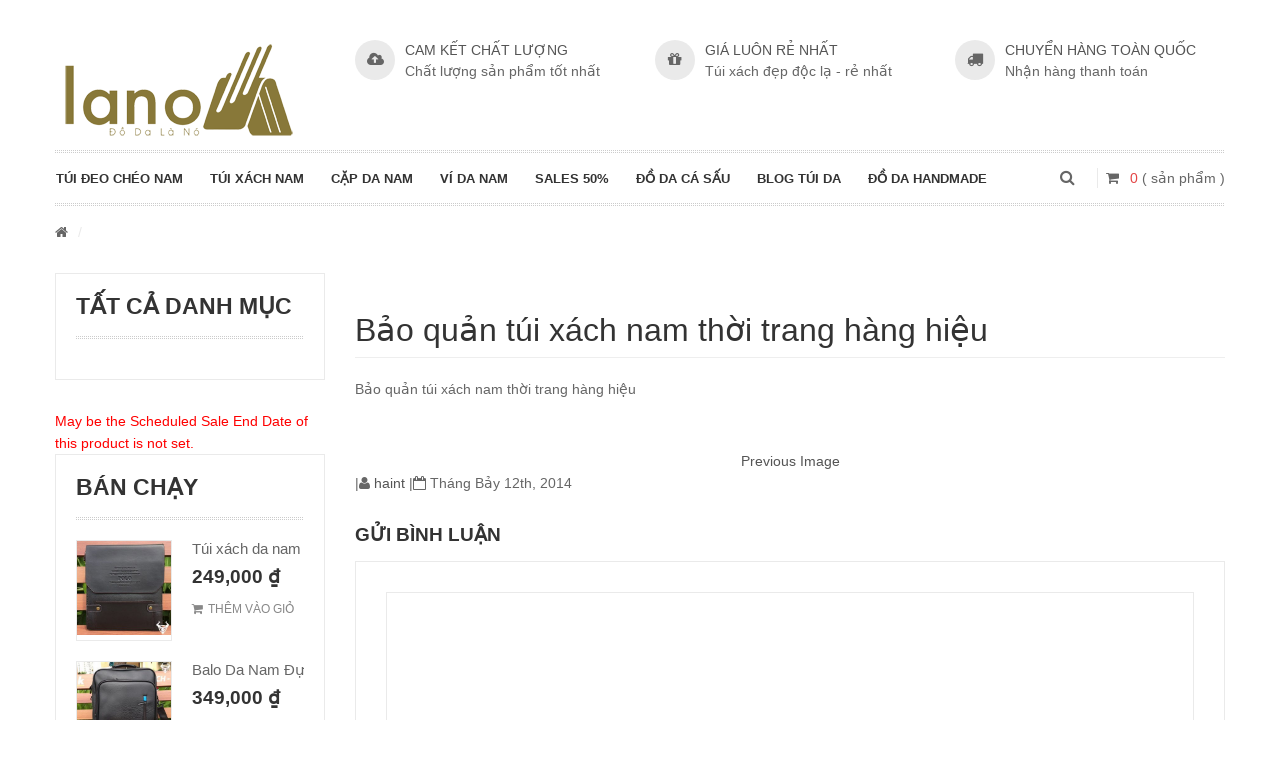

--- FILE ---
content_type: text/html; charset=UTF-8
request_url: https://tuixachda.net/cach-chon-va-bao-quan-tui-xach-nam-thoi-trang-hang-hieu/bao-quan-tui-xach-nam-thoi-trang-hang-hieu/
body_size: 19489
content:
<!DOCTYPE html>
<html lang="vi">
<head>
	<meta http-equiv="Content-Type" content="text/html; charset=UTF-8" />
	<meta name="viewport" content="width=device-width, initial-scale=1">
		<link rel="pingback" href="https://tuixachda.net/xmlrpc.php">
<meta name='robots' content='index, follow, max-image-preview:large, max-snippet:-1, max-video-preview:-1' />

	<!-- This site is optimized with the Yoast SEO plugin v22.3 - https://yoast.com/wordpress/plugins/seo/ -->
	<title>Bảo quản túi xách nam thời trang hàng hiệu</title>
	<meta name="description" content="Bảo quản túi xách nam thời trang hàng hiệu" />
	<link rel="canonical" href="https://tuixachda.net/cach-chon-va-bao-quan-tui-xach-nam-thoi-trang-hang-hieu/bao-quan-tui-xach-nam-thoi-trang-hang-hieu/" />
	<meta property="og:locale" content="vi_VN" />
	<meta property="og:type" content="article" />
	<meta property="og:title" content="Bảo quản túi xách nam thời trang hàng hiệu" />
	<meta property="og:description" content="Bảo quản túi xách nam thời trang hàng hiệu" />
	<meta property="og:url" content="https://tuixachda.net/cach-chon-va-bao-quan-tui-xach-nam-thoi-trang-hang-hieu/bao-quan-tui-xach-nam-thoi-trang-hang-hieu/" />
	<meta property="og:site_name" content="Túi Đeo Chéo Nam Da Bò Thật Hàng Hiệu Giá Rẻ HÀ NỘI, TPHCM" />
	<meta property="article:publisher" content="https://www.facebook.com/Tuideocheonamhanoi/" />
	<meta property="og:image" content="https://tuixachda.net/cach-chon-va-bao-quan-tui-xach-nam-thoi-trang-hang-hieu/bao-quan-tui-xach-nam-thoi-trang-hang-hieu" />
	<meta property="og:image:width" content="280" />
	<meta property="og:image:height" content="280" />
	<meta property="og:image:type" content="image/png" />
	<meta name="twitter:card" content="summary_large_image" />
	<meta name="twitter:site" content="@nthai84" />
	<script type="application/ld+json" class="yoast-schema-graph">{"@context":"https://schema.org","@graph":[{"@type":"WebPage","@id":"https://tuixachda.net/cach-chon-va-bao-quan-tui-xach-nam-thoi-trang-hang-hieu/bao-quan-tui-xach-nam-thoi-trang-hang-hieu/","url":"https://tuixachda.net/cach-chon-va-bao-quan-tui-xach-nam-thoi-trang-hang-hieu/bao-quan-tui-xach-nam-thoi-trang-hang-hieu/","name":"Bảo quản túi xách nam thời trang hàng hiệu","isPartOf":{"@id":"https://tuixachda.net/#website"},"primaryImageOfPage":{"@id":"https://tuixachda.net/cach-chon-va-bao-quan-tui-xach-nam-thoi-trang-hang-hieu/bao-quan-tui-xach-nam-thoi-trang-hang-hieu/#primaryimage"},"image":{"@id":"https://tuixachda.net/cach-chon-va-bao-quan-tui-xach-nam-thoi-trang-hang-hieu/bao-quan-tui-xach-nam-thoi-trang-hang-hieu/#primaryimage"},"thumbnailUrl":"","datePublished":"2014-07-12T04:22:01+00:00","dateModified":"2014-07-12T04:22:01+00:00","description":"Bảo quản túi xách nam thời trang hàng hiệu","breadcrumb":{"@id":"https://tuixachda.net/cach-chon-va-bao-quan-tui-xach-nam-thoi-trang-hang-hieu/bao-quan-tui-xach-nam-thoi-trang-hang-hieu/#breadcrumb"},"inLanguage":"vi","potentialAction":[{"@type":"ReadAction","target":["https://tuixachda.net/cach-chon-va-bao-quan-tui-xach-nam-thoi-trang-hang-hieu/bao-quan-tui-xach-nam-thoi-trang-hang-hieu/"]}]},{"@type":"BreadcrumbList","@id":"https://tuixachda.net/cach-chon-va-bao-quan-tui-xach-nam-thoi-trang-hang-hieu/bao-quan-tui-xach-nam-thoi-trang-hang-hieu/#breadcrumb","itemListElement":[{"@type":"ListItem","position":1,"name":"Home","item":"https://tuixachda.net/"},{"@type":"ListItem","position":2,"name":"Cách chọn và bảo quản túi xách nam thời trang hàng hiệu","item":"https://tuixachda.net/cach-chon-va-bao-quan-tui-xach-nam-thoi-trang-hang-hieu/"},{"@type":"ListItem","position":3,"name":"Bảo quản túi xách nam thời trang hàng hiệu"}]},{"@type":"WebSite","@id":"https://tuixachda.net/#website","url":"https://tuixachda.net/","name":"Túi Đeo Chéo Nam Da Bò Thật Hàng Hiệu Giá Rẻ HÀ NỘI, TPHCM","description":"","potentialAction":[{"@type":"SearchAction","target":{"@type":"EntryPoint","urlTemplate":"https://tuixachda.net/?s={search_term_string}"},"query-input":"required name=search_term_string"}],"inLanguage":"vi"}]}</script>
	<!-- / Yoast SEO plugin. -->


<link rel='dns-prefetch' href='//www.google.com' />
<link rel="alternate" type="application/rss+xml" title="Dòng thông tin Túi Đeo Chéo Nam Da Bò Thật Hàng Hiệu Giá Rẻ HÀ NỘI, TPHCM &raquo;" href="https://tuixachda.net/feed/" />
<link rel="alternate" type="application/rss+xml" title="Dòng phản hồi Túi Đeo Chéo Nam Da Bò Thật Hàng Hiệu Giá Rẻ HÀ NỘI, TPHCM &raquo;" href="https://tuixachda.net/comments/feed/" />
<link rel="alternate" type="application/rss+xml" title="Túi Đeo Chéo Nam Da Bò Thật Hàng Hiệu Giá Rẻ HÀ NỘI, TPHCM &raquo; Bảo quản túi xách nam thời trang hàng hiệu Dòng phản hồi" href="https://tuixachda.net/cach-chon-va-bao-quan-tui-xach-nam-thoi-trang-hang-hieu/bao-quan-tui-xach-nam-thoi-trang-hang-hieu/feed/" />
<link rel='stylesheet' id='wp-block-library-css' href='https://tuixachda.net/wp-includes/css/dist/block-library/style.css' type='text/css' media='all' />
<link rel='stylesheet' id='wc-block-vendors-style-css' href='https://tuixachda.net/wp-content/plugins/woocommerce/packages/woocommerce-blocks/build/vendors-style.css' type='text/css' media='all' />
<link rel='stylesheet' id='wc-block-style-css' href='https://tuixachda.net/wp-content/plugins/woocommerce/packages/woocommerce-blocks/build/style.css' type='text/css' media='all' />
<style id='classic-theme-styles-inline-css' type='text/css'>
/**
 * These rules are needed for backwards compatibility.
 * They should match the button element rules in the base theme.json file.
 */
.wp-block-button__link {
	color: #ffffff;
	background-color: #32373c;
	border-radius: 9999px; /* 100% causes an oval, but any explicit but really high value retains the pill shape. */

	/* This needs a low specificity so it won't override the rules from the button element if defined in theme.json. */
	box-shadow: none;
	text-decoration: none;

	/* The extra 2px are added to size solids the same as the outline versions.*/
	padding: calc(0.667em + 2px) calc(1.333em + 2px);

	font-size: 1.125em;
}

.wp-block-file__button {
	background: #32373c;
	color: #ffffff;
	text-decoration: none;
}

</style>
<style id='global-styles-inline-css' type='text/css'>
body{--wp--preset--color--black: #000000;--wp--preset--color--cyan-bluish-gray: #abb8c3;--wp--preset--color--white: #ffffff;--wp--preset--color--pale-pink: #f78da7;--wp--preset--color--vivid-red: #cf2e2e;--wp--preset--color--luminous-vivid-orange: #ff6900;--wp--preset--color--luminous-vivid-amber: #fcb900;--wp--preset--color--light-green-cyan: #7bdcb5;--wp--preset--color--vivid-green-cyan: #00d084;--wp--preset--color--pale-cyan-blue: #8ed1fc;--wp--preset--color--vivid-cyan-blue: #0693e3;--wp--preset--color--vivid-purple: #9b51e0;--wp--preset--gradient--vivid-cyan-blue-to-vivid-purple: linear-gradient(135deg,rgba(6,147,227,1) 0%,rgb(155,81,224) 100%);--wp--preset--gradient--light-green-cyan-to-vivid-green-cyan: linear-gradient(135deg,rgb(122,220,180) 0%,rgb(0,208,130) 100%);--wp--preset--gradient--luminous-vivid-amber-to-luminous-vivid-orange: linear-gradient(135deg,rgba(252,185,0,1) 0%,rgba(255,105,0,1) 100%);--wp--preset--gradient--luminous-vivid-orange-to-vivid-red: linear-gradient(135deg,rgba(255,105,0,1) 0%,rgb(207,46,46) 100%);--wp--preset--gradient--very-light-gray-to-cyan-bluish-gray: linear-gradient(135deg,rgb(238,238,238) 0%,rgb(169,184,195) 100%);--wp--preset--gradient--cool-to-warm-spectrum: linear-gradient(135deg,rgb(74,234,220) 0%,rgb(151,120,209) 20%,rgb(207,42,186) 40%,rgb(238,44,130) 60%,rgb(251,105,98) 80%,rgb(254,248,76) 100%);--wp--preset--gradient--blush-light-purple: linear-gradient(135deg,rgb(255,206,236) 0%,rgb(152,150,240) 100%);--wp--preset--gradient--blush-bordeaux: linear-gradient(135deg,rgb(254,205,165) 0%,rgb(254,45,45) 50%,rgb(107,0,62) 100%);--wp--preset--gradient--luminous-dusk: linear-gradient(135deg,rgb(255,203,112) 0%,rgb(199,81,192) 50%,rgb(65,88,208) 100%);--wp--preset--gradient--pale-ocean: linear-gradient(135deg,rgb(255,245,203) 0%,rgb(182,227,212) 50%,rgb(51,167,181) 100%);--wp--preset--gradient--electric-grass: linear-gradient(135deg,rgb(202,248,128) 0%,rgb(113,206,126) 100%);--wp--preset--gradient--midnight: linear-gradient(135deg,rgb(2,3,129) 0%,rgb(40,116,252) 100%);--wp--preset--font-size--small: 13px;--wp--preset--font-size--medium: 20px;--wp--preset--font-size--large: 36px;--wp--preset--font-size--x-large: 42px;--wp--preset--spacing--20: 0.44rem;--wp--preset--spacing--30: 0.67rem;--wp--preset--spacing--40: 1rem;--wp--preset--spacing--50: 1.5rem;--wp--preset--spacing--60: 2.25rem;--wp--preset--spacing--70: 3.38rem;--wp--preset--spacing--80: 5.06rem;--wp--preset--shadow--natural: 6px 6px 9px rgba(0, 0, 0, 0.2);--wp--preset--shadow--deep: 12px 12px 50px rgba(0, 0, 0, 0.4);--wp--preset--shadow--sharp: 6px 6px 0px rgba(0, 0, 0, 0.2);--wp--preset--shadow--outlined: 6px 6px 0px -3px rgba(255, 255, 255, 1), 6px 6px rgba(0, 0, 0, 1);--wp--preset--shadow--crisp: 6px 6px 0px rgba(0, 0, 0, 1);}:where(.is-layout-flex){gap: 0.5em;}:where(.is-layout-grid){gap: 0.5em;}body .is-layout-flow > .alignleft{float: left;margin-inline-start: 0;margin-inline-end: 2em;}body .is-layout-flow > .alignright{float: right;margin-inline-start: 2em;margin-inline-end: 0;}body .is-layout-flow > .aligncenter{margin-left: auto !important;margin-right: auto !important;}body .is-layout-constrained > .alignleft{float: left;margin-inline-start: 0;margin-inline-end: 2em;}body .is-layout-constrained > .alignright{float: right;margin-inline-start: 2em;margin-inline-end: 0;}body .is-layout-constrained > .aligncenter{margin-left: auto !important;margin-right: auto !important;}body .is-layout-constrained > :where(:not(.alignleft):not(.alignright):not(.alignfull)){max-width: var(--wp--style--global--content-size);margin-left: auto !important;margin-right: auto !important;}body .is-layout-constrained > .alignwide{max-width: var(--wp--style--global--wide-size);}body .is-layout-flex{display: flex;}body .is-layout-flex{flex-wrap: wrap;align-items: center;}body .is-layout-flex > *{margin: 0;}body .is-layout-grid{display: grid;}body .is-layout-grid > *{margin: 0;}:where(.wp-block-columns.is-layout-flex){gap: 2em;}:where(.wp-block-columns.is-layout-grid){gap: 2em;}:where(.wp-block-post-template.is-layout-flex){gap: 1.25em;}:where(.wp-block-post-template.is-layout-grid){gap: 1.25em;}.has-black-color{color: var(--wp--preset--color--black) !important;}.has-cyan-bluish-gray-color{color: var(--wp--preset--color--cyan-bluish-gray) !important;}.has-white-color{color: var(--wp--preset--color--white) !important;}.has-pale-pink-color{color: var(--wp--preset--color--pale-pink) !important;}.has-vivid-red-color{color: var(--wp--preset--color--vivid-red) !important;}.has-luminous-vivid-orange-color{color: var(--wp--preset--color--luminous-vivid-orange) !important;}.has-luminous-vivid-amber-color{color: var(--wp--preset--color--luminous-vivid-amber) !important;}.has-light-green-cyan-color{color: var(--wp--preset--color--light-green-cyan) !important;}.has-vivid-green-cyan-color{color: var(--wp--preset--color--vivid-green-cyan) !important;}.has-pale-cyan-blue-color{color: var(--wp--preset--color--pale-cyan-blue) !important;}.has-vivid-cyan-blue-color{color: var(--wp--preset--color--vivid-cyan-blue) !important;}.has-vivid-purple-color{color: var(--wp--preset--color--vivid-purple) !important;}.has-black-background-color{background-color: var(--wp--preset--color--black) !important;}.has-cyan-bluish-gray-background-color{background-color: var(--wp--preset--color--cyan-bluish-gray) !important;}.has-white-background-color{background-color: var(--wp--preset--color--white) !important;}.has-pale-pink-background-color{background-color: var(--wp--preset--color--pale-pink) !important;}.has-vivid-red-background-color{background-color: var(--wp--preset--color--vivid-red) !important;}.has-luminous-vivid-orange-background-color{background-color: var(--wp--preset--color--luminous-vivid-orange) !important;}.has-luminous-vivid-amber-background-color{background-color: var(--wp--preset--color--luminous-vivid-amber) !important;}.has-light-green-cyan-background-color{background-color: var(--wp--preset--color--light-green-cyan) !important;}.has-vivid-green-cyan-background-color{background-color: var(--wp--preset--color--vivid-green-cyan) !important;}.has-pale-cyan-blue-background-color{background-color: var(--wp--preset--color--pale-cyan-blue) !important;}.has-vivid-cyan-blue-background-color{background-color: var(--wp--preset--color--vivid-cyan-blue) !important;}.has-vivid-purple-background-color{background-color: var(--wp--preset--color--vivid-purple) !important;}.has-black-border-color{border-color: var(--wp--preset--color--black) !important;}.has-cyan-bluish-gray-border-color{border-color: var(--wp--preset--color--cyan-bluish-gray) !important;}.has-white-border-color{border-color: var(--wp--preset--color--white) !important;}.has-pale-pink-border-color{border-color: var(--wp--preset--color--pale-pink) !important;}.has-vivid-red-border-color{border-color: var(--wp--preset--color--vivid-red) !important;}.has-luminous-vivid-orange-border-color{border-color: var(--wp--preset--color--luminous-vivid-orange) !important;}.has-luminous-vivid-amber-border-color{border-color: var(--wp--preset--color--luminous-vivid-amber) !important;}.has-light-green-cyan-border-color{border-color: var(--wp--preset--color--light-green-cyan) !important;}.has-vivid-green-cyan-border-color{border-color: var(--wp--preset--color--vivid-green-cyan) !important;}.has-pale-cyan-blue-border-color{border-color: var(--wp--preset--color--pale-cyan-blue) !important;}.has-vivid-cyan-blue-border-color{border-color: var(--wp--preset--color--vivid-cyan-blue) !important;}.has-vivid-purple-border-color{border-color: var(--wp--preset--color--vivid-purple) !important;}.has-vivid-cyan-blue-to-vivid-purple-gradient-background{background: var(--wp--preset--gradient--vivid-cyan-blue-to-vivid-purple) !important;}.has-light-green-cyan-to-vivid-green-cyan-gradient-background{background: var(--wp--preset--gradient--light-green-cyan-to-vivid-green-cyan) !important;}.has-luminous-vivid-amber-to-luminous-vivid-orange-gradient-background{background: var(--wp--preset--gradient--luminous-vivid-amber-to-luminous-vivid-orange) !important;}.has-luminous-vivid-orange-to-vivid-red-gradient-background{background: var(--wp--preset--gradient--luminous-vivid-orange-to-vivid-red) !important;}.has-very-light-gray-to-cyan-bluish-gray-gradient-background{background: var(--wp--preset--gradient--very-light-gray-to-cyan-bluish-gray) !important;}.has-cool-to-warm-spectrum-gradient-background{background: var(--wp--preset--gradient--cool-to-warm-spectrum) !important;}.has-blush-light-purple-gradient-background{background: var(--wp--preset--gradient--blush-light-purple) !important;}.has-blush-bordeaux-gradient-background{background: var(--wp--preset--gradient--blush-bordeaux) !important;}.has-luminous-dusk-gradient-background{background: var(--wp--preset--gradient--luminous-dusk) !important;}.has-pale-ocean-gradient-background{background: var(--wp--preset--gradient--pale-ocean) !important;}.has-electric-grass-gradient-background{background: var(--wp--preset--gradient--electric-grass) !important;}.has-midnight-gradient-background{background: var(--wp--preset--gradient--midnight) !important;}.has-small-font-size{font-size: var(--wp--preset--font-size--small) !important;}.has-medium-font-size{font-size: var(--wp--preset--font-size--medium) !important;}.has-large-font-size{font-size: var(--wp--preset--font-size--large) !important;}.has-x-large-font-size{font-size: var(--wp--preset--font-size--x-large) !important;}
.wp-block-navigation a:where(:not(.wp-element-button)){color: inherit;}
:where(.wp-block-post-template.is-layout-flex){gap: 1.25em;}:where(.wp-block-post-template.is-layout-grid){gap: 1.25em;}
:where(.wp-block-columns.is-layout-flex){gap: 2em;}:where(.wp-block-columns.is-layout-grid){gap: 2em;}
.wp-block-pullquote{font-size: 1.5em;line-height: 1.6;}
</style>
<link rel='stylesheet' id='redux-extendify-styles-css' href='https://tuixachda.net/wp-content/plugins/redux-framework/redux-core/assets/css/extendify-utilities.css' type='text/css' media='all' />
<link rel='stylesheet' id='contact-form-7-css' href='https://tuixachda.net/wp-content/plugins/contact-form-7/includes/css/styles.css' type='text/css' media='all' />
<style id='woocommerce-inline-inline-css' type='text/css'>
.woocommerce form .form-row .required { visibility: visible; }
</style>
<link rel='stylesheet' id='yith-quick-view-css' href='https://tuixachda.net/wp-content/plugins/yith-woocommerce-quick-view/assets/css/yith-quick-view.css' type='text/css' media='all' />
<style id='yith-quick-view-inline-css' type='text/css'>

				#yith-quick-view-modal .yith-wcqv-main{background:#ffffff;}
				#yith-quick-view-close{color:#cdcdcd;}
				#yith-quick-view-close:hover{color:#ff0000;}
</style>
<link rel='stylesheet' id='owlcarousel-css' href='https://tuixachda.net/wp-content/themes/snssimen/assets/css/owl.carousel.min.css' type='text/css' media='all' />
<link rel='stylesheet' id='bootstrap-css' href='https://tuixachda.net/wp-content/themes/snssimen/assets/css/bootstrap.min.css' type='text/css' media='all' />
<link rel='stylesheet' id='fonts-awesome-css' href='https://tuixachda.net/wp-content/themes/snssimen/assets/fonts/awesome/css/font-awesome.min.css' type='text/css' media='' />
<link rel='stylesheet' id='fonts-awesome-animation-css' href='https://tuixachda.net/wp-content/themes/snssimen/assets/fonts/awesome/css/font-awesome-animation.min.css' type='text/css' media='all' />
<link rel='stylesheet' id='ie9-css' href='https://tuixachda.net/wp-content/themes/snssimen/assets/css/ie9.css' type='text/css' media='all' />
<link rel='stylesheet' id='snssimen-woocommerce-css' href='https://tuixachda.net/wp-content/themes/snssimen/assets/css/woocommerce.css' type='text/css' media='all' />
<link rel='stylesheet' id='snssimen-theme-style-css' href='https://tuixachda.net/wp-content/themes/snssimen/assets/css/theme-e34444-666666-897634-888888.css' type='text/css' media='all' />
<style id='snssimen-theme-style-inline-css' type='text/css'>
body {google:1;font-weight:400;font-size:14px;color:#666666;}h1, h2, h3, h4, h5, h6,
input[type="submit"],
input[type="button"],
.button,
button,
blockquote,
#wp-calendar tfoot td a,
.gfont,
.onsale,
.price,
.widget a.title,
.widget .product-title,
.widget .post-title,
#sns_titlepage,
#sns_mainmenu > ul > li.menu-item > a {google:1;font-weight:400;}
</style>
<link rel='stylesheet' id='select2-css' href='https://tuixachda.net/wp-content/plugins/woocommerce/assets/css/select2.css' type='text/css' media='all' />
<link rel='stylesheet' id='woovr-frontend-css' href='https://tuixachda.net/wp-content/plugins/wpc-variations-radio-buttons/assets/css/frontend.css' type='text/css' media='all' />
<script type="text/javascript" src="https://tuixachda.net/wp-includes/js/jquery/jquery.js" id="jquery-core-js"></script>
<script type="text/javascript" src="https://tuixachda.net/wp-includes/js/jquery/jquery-migrate.js" id="jquery-migrate-js"></script>
<script type="text/javascript" src="https://tuixachda.net/wp-content/plugins/woocommerce/assets/js/jquery-blockui/jquery.blockUI.js" id="jquery-blockui-js"></script>
<script type="text/javascript" id="wc-add-to-cart-js-extra">
/* <![CDATA[ */
var wc_add_to_cart_params = {"ajax_url":"\/wp-admin\/admin-ajax.php","wc_ajax_url":"\/?wc-ajax=%%endpoint%%","i18n_view_cart":"Xem gi\u1ecf h\u00e0ng","cart_url":"https:\/\/tuixachda.net\/gio-hang\/","is_cart":"","cart_redirect_after_add":"no"};
/* ]]> */
</script>
<script type="text/javascript" src="https://tuixachda.net/wp-content/plugins/woocommerce/assets/js/frontend/add-to-cart.js" id="wc-add-to-cart-js"></script>
<script type="text/javascript" src="https://tuixachda.net/wp-content/plugins/js_composer/assets/js/vendors/woocommerce-add-to-cart.js" id="vc_woocommerce-add-to-cart-js-js"></script>
<script type="text/javascript" src="https://www.google.com/recaptcha/api.js" id="recaptcha-js"></script>
<script type="text/javascript" id="ajax-request-js-extra">
/* <![CDATA[ */
var sns = {"ajaxurl":"https:\/\/tuixachda.net\/wp-admin\/admin-ajax.php","query_vars":{"attachment":"bao-quan-tui-xach-nam-thoi-trang-hang-hieu","error":"","m":"","p":0,"post_parent":"","subpost":"","subpost_id":"","attachment_id":0,"name":"bao-quan-tui-xach-nam-thoi-trang-hang-hieu","pagename":"","page_id":0,"second":"","minute":"","hour":"","day":0,"monthnum":0,"year":0,"w":0,"category_name":"","tag":"","cat":"","tag_id":"","author":"","author_name":"","feed":"","tb":"","paged":0,"meta_key":"","meta_value":"","preview":"","s":"","sentence":"","title":"","fields":"","menu_order":"","embed":"","category__in":[],"category__not_in":[],"category__and":[],"post__in":[],"post__not_in":[],"post_name__in":[],"tag__in":[],"tag__not_in":[],"tag__and":[],"tag_slug__in":[],"tag_slug__and":[],"post_parent__in":[],"post_parent__not_in":[],"author__in":[],"author__not_in":[],"search_columns":[],"ignore_sticky_posts":false,"suppress_filters":false,"cache_results":true,"update_post_term_cache":true,"update_menu_item_cache":false,"lazy_load_term_meta":true,"update_post_meta_cache":true,"post_type":"","posts_per_page":12,"nopaging":false,"comments_per_page":"50","no_found_rows":false,"order":"DESC"},"current_url":"https:\/\/tuixachda.net\/cach-chon-va-bao-quan-tui-xach-nam-thoi-trang-hang-hieu\/bao-quan-tui-xach-nam-thoi-trang-hang-hieu"};
/* ]]> */
</script>
<script type="text/javascript" src="https://tuixachda.net/wp-content/themes/snssimen/assets/js/ajax.js" id="ajax-request-js"></script>
<link rel="https://api.w.org/" href="https://tuixachda.net/wp-json/" /><link rel="alternate" type="application/json" href="https://tuixachda.net/wp-json/wp/v2/media/3967" /><link rel="EditURI" type="application/rsd+xml" title="RSD" href="https://tuixachda.net/xmlrpc.php?rsd" />

<link rel='shortlink' href='https://tuixachda.net/?p=3967' />
<link rel="alternate" type="application/json+oembed" href="https://tuixachda.net/wp-json/oembed/1.0/embed?url=https%3A%2F%2Ftuixachda.net%2Fcach-chon-va-bao-quan-tui-xach-nam-thoi-trang-hang-hieu%2Fbao-quan-tui-xach-nam-thoi-trang-hang-hieu%2F" />
<link rel="alternate" type="text/xml+oembed" href="https://tuixachda.net/wp-json/oembed/1.0/embed?url=https%3A%2F%2Ftuixachda.net%2Fcach-chon-va-bao-quan-tui-xach-nam-thoi-trang-hang-hieu%2Fbao-quan-tui-xach-nam-thoi-trang-hang-hieu%2F&#038;format=xml" />
<meta name="generator" content="Redux 4.4.15" />	<noscript><style>.woocommerce-product-gallery{ opacity: 1 !important; }</style></noscript>
	<meta name="generator" content="Powered by WPBakery Page Builder - drag and drop page builder for WordPress."/>
			<script type="text/javascript">
				var ajaxurl = 'https://tuixachda.net/wp-admin/admin-ajax.php';
			</script>
			<style id="snssimen_themeoptions-dynamic-css" title="dynamic-css" class="redux-options-output">.site-title{color:#e34444;}</style><!-- Custom CSS -->
				<style type="text/css">.product_list.grid > li{
    padding-bottom: 0px !important;
    margin-bottom: 10px;
}
@media (min-width: 768px){
.product_list.grid > li{
    float: none;
    display: inline-block;
    vertical-align: top;
    margin-right: -4px !important;
}
}
.h1home h1{
    text-align : center;
    font-size : 10px;
    font-weight : bold;
}
.bvleft{
    float:left;
    width:25%;
}
.spchinh{width:100%;}
.clearfix{
    clear:both;
}
#icons_txd{
  position: fixed;
  right: 5px;
  bottom: 100px;
  z-index: 999;
  width: 50px;
  left: auto;
  padding-left: 0px;
}
#icons_txd li{
  height: 50px;
  width: 50px;
  margin-bottom: 15px;
  list-style: none;
}
#billing_city_field,#shipping_city_field {
 float: none;
 width: 100%;
}
@media screen and (max-width: 767px){
	.woocommerce .col2-set .col-1, .woocommerce-page .col2-set .col-1,.woocommerce .col2-set .col-2, .woocommerce-page .col2-set .col-2{
		width: 100%;
	}
}
.screen-reader-text {
    clip: rect(1px,1px,1px,1px);
    height: 1px;
    overflow: hidden;
    position: absolute !important;
    width: 1px;
}
.sns-product-tabs .nav-tabs > li > a{
    padding-top: 8px;
}
#customer_details .col-1{
    margin-bottom: 50px;
}
section .woocommerce .woocommerce-checkout .checkout_flex_wrap{display: flex;margin-top: 30px;}
section .woocommerce .woocommerce-checkout .left{flex: 1 1 60%;padding: 0 15px;}
section .woocommerce .woocommerce-checkout .right{flex: 1 1 40%;padding: 0 15px;}
section .woocommerce .woocommerce-billing-fields h3,section .woocommerce .woocommerce-checkout .right h3#order_review_heading,section .woocommerce .woocommerce-additional-fields h3{color:#333;font-weight: bold;}
section .woocommerce .woocommerce-billing-fields h3:before,section .woocommerce .woocommerce-checkout .right h3#order_review_heading:before,section .woocommerce .woocommerce-additional-fields h3:before{content:"\f09d";display: inline-block;font: normal normal normal 14px/1 FontAwesome;font-size: inherit;text-rendering: auto;-webkit-font-smoothing: antialiased;margin-right: 15px;color:#e34444;}
.woocommerce .col2-set .col-1, .woocommerce-page .col2-set .col-1, .woocommerce .col2-set .col-2, .woocommerce-page .col2-set .col-2{float:none;width: 100%;}
@media only screen and (max-width:767px) {
    section .woocommerce .woocommerce-billing-fields h3,section .woocommerce .woocommerce-checkout .right h3#order_review_heading,section .woocommerce .woocommerce-additional-fields h3{font-size: 14px;}
    section .woocommerce .woocommerce-checkout .checkout_flex_wrap{display: block;}
}
/* Quick buy button */
.quick_buy {
	cursor: pointer;
	position: relative;
	display: inline-block;
	height: 35px;
	padding: 0 40px;
	line-height: 34px;
	border: none;
	background: #e34444;
	color: #fff;
	font-size: 116.7%;
	text-transform: uppercase;
	font-weight: 700;
	cursor: pointer;
	transition: all 0.5s cubic-bezier(.67,-.51,.42,1.43);
	margin: 0 15px;
	opacity: 1;
}
.quick_buy .parrot:nth-child(1) {
    top: -30px;
    left: -40px;
    font-size: 10px;
    transform: rotate(-20deg);
    animation-duration: 0.5s;
}
.quick_buy .parrot {
    position: absolute;
    width: 60px;
    text-align: center;
    animation: blink 0.8s infinite;
    color: transparent;
    white-space: nowrap;
}
.quick_buy .parrot:before{
		content: "Mua Đi!";
		position: absolute;
	}
.quick_buy .parrot:nth-child(2) {
    font-size: 10px;
    right: -40px;
    top: -20px;
    transform: rotate(15deg);
    animation-duration: 0.3s;
}
.quick_buy .parrot:nth-child(3) {
    font-size: 12px;
    top: -45px;
    left: 45px;
    transform: rotate(10deg);
    animation-duration: 1s;
}
.quick_buy .parrot:nth-child(4) {
    font-size: 12px;
    top: 40px;
    left: 105px;
    transform: rotate(-20deg);
    animation-duration: 0.8s;
}
.quick_buy .parrot:nth-child(5) {
    font-size: 10px;
    top: 35px;
    left: 5px;
    transform: rotate(10deg);
    animation-duration: 1.2s;
}
@keyframes blink {
		25%,
		75% {
			color: transparent;
		}
		40%,
		60% {
			color: #e34444;
		}
	}
	@keyframes scale {
		0%{
			transform: scale(1);
		}
		50% {
			transform: scale(1.3);
		}
		100%{
			transform: scale(1);
		}
	}
	.rm_wrapper {
    position: absolute;
    bottom: 0;
    left: 0;
    text-align: center;
    padding: 20px 0;
    width: 100%;
    box-shadow: 0 0 20px 15px #fff;
    background-color: #fff;
}
/* Readmore button on single product */
.rm_wrapper a.readmore {
    height: 35px;
    line-height: 35px;
    display: inline-flex;
    align-items: center;
    padding: 0 40px;
    text-transform: uppercase;
    font-size: 116.7%;
    color: #fff;
    background-color: #e34444;
    font-weight: 700;
    cursor: pointer;
    border-radius: 5px;
}
.rm_wrapper a.readmore i {
    font-size: 24px;
    margin-left: 5px;
}
.show-icon, .show-mobile {
    display: none;
}

/*Product recent views*/
.product_recent_views .product_list.grid .block-product-inner .onsale{font-size: 12px;padding: 2px 25px;}
.product_recent_views{max-width: 500px;position: fixed;bottom: 50px;right: 0;z-index: 5;background-color: #fff;padding: 1em;border: 1px solid #ccc;}
.product_recent_views .show_hide{cursor: pointer;text-transform: uppercase;position: relative;padding-bottom: 1em;border-bottom: 1px solid #ccc;font-weight: bold;}
.product_recent_views .show_hide:before{content: "x";font-size: 16px;position: absolute;right: 0;}
.product_recent_views.block_hide{background-color: #e34444;}
.product_recent_views.block_hide .show_hide{color: #fff;padding-bottom: 0;border-bottom: none;}
.product_recent_views.block_hide .show_hide:before{display: none;}
.product_recent_views.block_hide .prdlist-content{opacity: 0;visibility: hidden;width: 0;height: 0;transition: opacity,visibility .5s linear;}
.product_recent_views .prdlist-content .nav-prev,.product_recent_views .prdlist-content .nav-next{position: absolute;font-family: "FontAwesome";font-size: 3em;top: 50%;transform: translateY(-50%);}
.product_recent_views .prdlist-content .nav-prev{left: -30px;}
.product_recent_views .prdlist-content .nav-prev:before{content:"\f053"}
.product_recent_views .prdlist-content .nav-next{right: -30px;}
.product_recent_views .prdlist-content .nav-next:before{content:"\f054";}
.product_recent_views .price del{display: block;}
.product_recent_views .product_list.grid .block-product-inner .item-info .info-inner{padding-bottom: 0;}
.product_recent_views .product_list.grid li{padding: 0 10px;}
.product_recent_views .prdlist-content .products{display:none;}
.product_recent_views .prdlist-content .products.owl-carousel .owl-stage{margin: auto;}
.product_recent_views .prdlist-content .products.owl-carousel{margin: 0;}
.product_recent_views .prdlist-content{padding-top: 0;opacity: 1;visibility: visible;transition: opacity,visibility .5s linear;width: auto;height: auto;position: relative;padding-left: 30px;padding-right: 30px;}
.product_recent_views .prdlist-content .products.owl-carousel{display: block;padding-top: 20px;}
.product_recent_views .item-inner:hover{box-shadow: none;}
@media only screen and (max-width:1024px) {
		.product_recent_views.block_hide{width: auto;}
		.product_recent_views{max-width: 100%;width: 100%;position: relative;bottom: 0;border: 0;z-index: 1;padding: 0;margin-bottom: 30px;}
		.product_recent_views .show_hide:before{display: none;}
		.product_recent_views .show_hide{font-size:1.156em}
		.product_recent_views .price ins{display: block;}
		.product_recent_views.block_hide .prdlist-content{opacity: 0;visibility: hidden;height: 0;width: 0;margin: 0;padding: 0;}
}
@media screen and (max-width: 1023px){
.show-icon {
    display: inline-block;
    margin: 10px 0;
    float: left;
    margin-right: 20px;
    clear: both;
}
}
@media (max-width: 850px){
.quick_buy {
    margin: 10px 0!important;
    max-width: 200px;
    text-align: center;
    overflow: hidden;
}
}

.sns-btn-popupvideo{padding: 0px 25px;height: 50px;background-color: #877839;color: #fff;display: inline-flex;align-items: center;justify-content: center;cursor: pointer;margin-bottom: 20px;text-transform: uppercase;font-weight: bold}
	.sns-btn-popupvideo:hover{color: #fff;}
	.sns-btn-popupvideo i{color: #fff;text-transform: uppercase;font-weight: bold;font-size: 25px;animation: scale 1s linear infinite;}
	.sns-btn-popupvideo i:before{margin-right: .3em;}
	.fa-youtube-play{color:#ccc;}
.footer_fixed {
    position: fixed;
    left: 0;
    bottom: 5px;
    width: 100%;
    z-index: 5;
    max-height: 60px;
}
.wrap_fixed {
    list-style: none;
    margin: 0;
    padding: 0;
    display: flex;
}
.fixed_item_wrap {
    width: calc(100% * 1/2 - 20px);
    margin: 0 10px;
    border-radius: 10px;
    float: left;
    box-sizing: border-box;
    vertical-align: top;
    min-height: 1px;
}
.fixed_item_roi {
    display: block;
    height: 40px;
    padding: 0;
    text-align: center;
    position: relative;
}
.fixed_item_roi a {
    width: 100%;
    position: absolute;
    top: 50%;
    left: 50%;
    font-size: 18px;
    transform: translate(-50%, -50%);
    color: white;
    height: 40px;
    line-height: 40px;
    display: inline-block;
    text-transform: uppercase;
}
.fixed_item_wrap a {
    background-color: #887839;
    border-radius: 10px;
}
.fixed_item_roi a i {
    margin-right: 5px;
}
.fixed_item_wrap .quick_buy {
    margin: 0 !important;
    width: 100%;
    border-radius: 10px;
    line-height: 40px;
    height: 40px;
    font-weight: normal;
    font-size: 18px;
    white-space: nowrap;
    padding: 0 5px;
}
@media only screen and (min-width: 415px){
.hidden_ft {
    display: none !important;
}
}
/* Popup loader */
#popupLoader {
    position: fixed;
    bottom: 1em;
    left: 1em;
    border-radius: 9999px;
    padding: 10px;
    width: 350px;
    background-color: rgba(53, 53, 53, 0.85);
    display: none;
    z-index: 5;
}
#popupLoader .pop_items {
    display: flex;
    align-items: center;
}
#popupLoader .pop_items .pop_img {
    width: 70px;
    height: 70px;
    border-radius: 50%;
    overflow: hidden;
    border: 2px solid #fff;
}
#popupLoader .pop_items .pop_content {
    flex: 1;
    margin-left: 10px;
    font-size: 14px;
    color: #fff;
    padding: 5px;
}
#popupLoader .pop_items .pop_content h3 {
    font-size: 14px;
    font-weight: normal;
    margin-bottom: 5px;
    line-height: 1.5;
}
#popupLoader .pop_items .pop_content h3 a {
    color: yellow;
}
@media only screen and (max-width: 767px){
#popupLoader {
    display: none !important;
}
}
/* Product list hover box shadow */
.tab-content .product_list.grid .block-product-inner, .prdlist-content .product_list.grid .block-product-inner{overflow: unset;}
.tab-content .item-inner:hover, .prdlist-content .item-inner:hover {
    box-shadow: 0 0 10px 0 #717171;
    transition: box-shadow .3s ease-in-out;
}
.tab-content .item-inner, .prdlist-content .item-inner {
    transition: box-shadow .3s ease-in-out;
}
/* On sale badge */
.woocommerce .primary_block .inner>span.onsale, .product_list.list>li .item-img .onsale, .product_list.grid .block-product-inner .onsale {
    position: absolute;
    top: 6px;
    z-index: 1;
    padding: 5px 25px;
    color: #fff;
    font-size: 15px;
    line-height: 1;
    border-radius: 0;
    background: #e34444;
    left: -30px;
    right: auto;
    bottom: auto;
    transform: rotate(-45deg);
}
.product_list.grid .block-product-inner .item-img .item-img-info {
    overflow: hidden;
}
#sns_mainmenu ul#main_navigation > li.menu-item > a{
  padding-right:15px;   
}
.woovr-variations{
  display:flex;
  flex-flow: row wrap;
}
.woovr-variation-name{
    display:none;
}@media screen and ( max-width: 600px ) {
	html { margin-top: 0px !important; }
	* html body { margin-top: 0px !important; }
}</style>
			<!-- end custom css --><noscript><style> .wpb_animate_when_almost_visible { opacity: 1; }</style></noscript><meta name="geo.region" content="VN-Hà Nội" />
<meta name="geo.placename" content="Số 5, Ngõ 5 Láng Hạ, Thành Công, Ba Đình, Hà Nội" />
<meta name="geo.position" content="21.021997;105.81922" />
<meta name="ICBM" content="21.021997, 105.81922" />

</head>
<body data-rsssl=1 class="attachment attachment-template-default single single-attachment postid-3967 attachmentid-3967 attachment-jpeg sns_header_layout_1 theme-snssimen woocommerce-no-js woocommerce use-tooltip use_stickmenu wpb-js-composer js-comp-ver-6.5.0 vc_responsive">
	<div id="sns_wrapper" class="sns-container">
		

<div class="wrap" id="sns_header">
	<div class="container">
		<div class="row">
			<div id="logo" class="col-sm-3">
								<a href="https://tuixachda.net/" title="Túi Đeo Chéo Nam Da Bò Thật Hàng Hiệu Giá Rẻ HÀ NỘI, TPHCM">
					<img src="https://tuixachda.net/wp-content/uploads/2016/09/logo.png" alt="Túi Đeo Chéo Nam Da Bò Thật Hàng Hiệu Giá Rẻ HÀ NỘI, TPHCM"/>
				</a>
			</div>
			<div class="header-right col-sm-9">
				<div class="header-right-inner">
					<div class="row">
										 	<div class="header-right-widget col-md-4 col-sm-4 col-xs-4">		<div class="sns_icon_box">
			<div class="sns_icon_left">
				<div><a href="#" target="_blank"><i class="fa fa-cloud-upload"></i></a></div>
			</div>
			<div class="sns_icon_content_right">
				<div>
					<h4><a href="#" target="_blank">Cam kết chất lượng</a></h4>Chất lượng sản phẩm tốt nhất 				</div>
			</div>
		</div>
		</div><div class="header-right-widget col-md-4 col-sm-4 col-xs-4">		<div class="sns_icon_box">
			<div class="sns_icon_left">
				<div><a href="#" target="_blank"><i class="fa fa-gift"></i></a></div>
			</div>
			<div class="sns_icon_content_right">
				<div>
					<h4><a href="#" target="_blank">Giá luôn rẻ nhất</a></h4>Túi xách đẹp độc lạ - rẻ nhất				</div>
			</div>
		</div>
		</div><div class="header-right-widget col-md-4 col-sm-4 col-xs-4">		<div class="sns_icon_box">
			<div class="sns_icon_left">
				<div><a href="#" target="_blank"><i class="fa fa-truck"></i></a></div>
			</div>
			<div class="sns_icon_content_right">
				<div>
					<h4><a href="#" target="_blank">Chuyển hàng toàn quốc</a></h4>Nhận hàng thanh toán				</div>
			</div>
		</div>
		</div>										</div>
					<div class = "h1home"></div>
				</div>
			</div>
			
		</div>
	</div>
</div>

<!-- Menu  -->

<div id="sns_menu_wrap" class="has_breadcrumbs">
	<div class="wrap" id="sns_menu">
		<div class="container">
			<div class="inner">
				<div class="sns-mainnav-wrapper">
						<div id="sns_mainnav">
							<div class="visible-lg" id="sns_mainmenu">
								<ul id="main_navigation" class="nav navbar-nav"><li  id="menu-item-7263" class="menu-item menu-item-type-post_type menu-item-object-page menu-item-home"><a title="TÚI ĐEO CHÉO NAM" href="https://tuixachda.net/">TÚI ĐEO CHÉO NAM</a></li>
<li  id="menu-item-7281" class="menu-item menu-item-type-taxonomy menu-item-object-product_cat menu-item-has-children"><a title="TÚI XÁCH NAM" href="https://tuixachda.net/tui-xach-da-dung-ipad/">TÚI XÁCH NAM</a>
<ul class="sub-menu ">
	<li  id="menu-item-7275" class="menu-item menu-item-type-taxonomy menu-item-object-product_cat"><a title="TÚI DA NAM" href="https://tuixachda.net/tui-da-nam-2/">TÚI DA NAM</a></li>
	<li  id="menu-item-7278" class="menu-item menu-item-type-taxonomy menu-item-object-product_cat"><a title="TÚI ĐỰNG IPAD" href="https://tuixachda.net/tui-dung-ipad/">TÚI ĐỰNG IPAD</a></li>
	<li  id="menu-item-11370" class="menu-item menu-item-type-taxonomy menu-item-object-product_cat"><a title="TÚI DA NAM CONTACTS" href="https://tuixachda.net/tui-da-nam-contacts/">TÚI DA NAM CONTACTS</a></li>
	<li  id="menu-item-7280" class="menu-item menu-item-type-taxonomy menu-item-object-product_cat"><a title="TÚI DA NAM JEEP" href="https://tuixachda.net/tui-jeep/">TÚI DA NAM JEEP</a></li>
	<li  id="menu-item-11751" class="menu-item menu-item-type-taxonomy menu-item-object-product_cat"><a title="Túi Da Nam Schwarz Etienne" href="https://tuixachda.net/tui-da-nam-schwarz-etienne/">Túi Da Nam Schwarz Etienne</a></li>
	<li  id="menu-item-7276" class="menu-item menu-item-type-taxonomy menu-item-object-product_cat"><a title="TÚI DA NAM SAMMONS" href="https://tuixachda.net/tui-da-nam-sammons/">TÚI DA NAM SAMMONS</a></li>
	<li  id="menu-item-9697" class="menu-item menu-item-type-taxonomy menu-item-object-product_cat"><a title="TÚI ĐEO NGỰC, ĐEO LƯNG" href="https://tuixachda.net/tui-deo-nguc-deo-lung-da-that-gia-re/">TÚI ĐEO NGỰC, ĐEO LƯNG</a></li>
	<li  id="menu-item-11032" class="menu-item menu-item-type-taxonomy menu-item-object-product_cat"><a title="TÚI CẦM TAY" href="https://tuixachda.net/tui-cam-tay/">TÚI CẦM TAY</a></li>
	<li  id="menu-item-7277" class="menu-item menu-item-type-taxonomy menu-item-object-product_cat"><a title="TÚI DA NAM THAM KHẢO" href="https://tuixachda.net/tui-deo-cheo-tham-khao/">TÚI DA NAM THAM KHẢO</a></li>
</ul>
</li>
<li  id="menu-item-7267" class="menu-item menu-item-type-taxonomy menu-item-object-product_cat menu-item-has-children"><a title="CẶP DA NAM" href="https://tuixachda.net/cap-da-nam/">CẶP DA NAM</a>
<ul class="sub-menu ">
	<li  id="menu-item-7266" class="menu-item menu-item-type-taxonomy menu-item-object-product_cat"><a title="CẶP DA CÁN BỘ" href="https://tuixachda.net/cap-da-can-bo-cao-ca-cho-nam/">CẶP DA CÁN BỘ</a></li>
	<li  id="menu-item-7269" class="menu-item menu-item-type-taxonomy menu-item-object-product_cat"><a title="CẶP XÁCH NAM DA BÒ" href="https://tuixachda.net/cap-xach-nam-deo-cheo-da-bo-that/">CẶP XÁCH NAM DA BÒ</a></li>
	<li  id="menu-item-11506" class="menu-item menu-item-type-taxonomy menu-item-object-product_cat"><a href="https://tuixachda.net/balo-laptop/">Balo Laptop</a></li>
</ul>
</li>
<li  id="menu-item-11998" class="menu-item menu-item-type-taxonomy menu-item-object-product_cat menu-item-has-children"><a href="https://tuixachda.net/vi-da-nam-hang-hieu-cao-cap-gia-re/">Ví da nam</a>
<ul class="sub-menu ">
	<li  id="menu-item-11450" class="menu-item menu-item-type-post_type menu-item-object-post"><a title="Gia công đồ da" href="https://tuixachda.net/xuong-san-xuat-giay-da-ca-sau-da-dieu-ky-da-ca-duoi-vr360/">Gia công đồ da</a></li>
</ul>
</li>
<li  id="menu-item-7270" class="menu-item menu-item-type-taxonomy menu-item-object-product_cat"><a title="SALES 50%" href="https://tuixachda.net/giam-gia-soc/">SALES 50%</a></li>
<li  id="menu-item-7285" class="menu-item menu-item-type-taxonomy menu-item-object-product_cat menu-item-has-children"><a title="ĐỒ DA CÁ SẤU" href="https://tuixachda.net/do-da-ca-sau/">ĐỒ DA CÁ SẤU</a>
<ul class="sub-menu ">
	<li  id="menu-item-7282" class="menu-item menu-item-type-taxonomy menu-item-object-product_cat"><a title="VÍ DA CÁ SẤU" href="https://tuixachda.net/bop-vi-da-ca-sau-that-cho-nam/">VÍ DA CÁ SẤU</a></li>
	<li  id="menu-item-7274" class="menu-item menu-item-type-taxonomy menu-item-object-product_cat"><a title="TÚI DA CÁ SẤU" href="https://tuixachda.net/tui-da-ca-sau/">TÚI DA CÁ SẤU</a></li>
	<li  id="menu-item-9537" class="menu-item menu-item-type-taxonomy menu-item-object-product_cat"><a href="https://tuixachda.net/dep-da-ca-sau-that-gia-re/">DÉP DA CÁ SẤU</a></li>
	<li  id="menu-item-7271" class="menu-item menu-item-type-taxonomy menu-item-object-product_cat"><a title="GIÀY DA CÁ SẤU" href="https://tuixachda.net/giay-da-ca-sau/">GIÀY DA CÁ SẤU</a></li>
	<li  id="menu-item-7268" class="menu-item menu-item-type-taxonomy menu-item-object-product_cat"><a title="CẶP XÁCH DA CÁ SẤU" href="https://tuixachda.net/cap-xach-nam-deo-cheo-da-ca-sau/">CẶP XÁCH DA CÁ SẤU</a></li>
	<li  id="menu-item-7273" class="menu-item menu-item-type-taxonomy menu-item-object-product_cat"><a title="THẮT LƯNG DA CÁ SẤU" href="https://tuixachda.net/that-lung-da-ca-sau/">THẮT LƯNG DA CÁ SẤU</a></li>
	<li  id="menu-item-9387" class="menu-item menu-item-type-taxonomy menu-item-object-product_cat"><a title="DÂY NỊT NAM" href="https://tuixachda.net/that-lung-nam-da-that-gia-re/">DÂY NỊT NAM</a></li>
</ul>
</li>
<li  id="menu-item-10984" class="menu-item menu-item-type-post_type menu-item-object-page current_page_parent"><a href="https://tuixachda.net/blog-tui-da/">Blog túi da</a></li>
<li  id="menu-item-13451" class="menu-item menu-item-type-taxonomy menu-item-object-product_cat menu-item-has-children"><a href="https://tuixachda.net/do-da-handmade/">Đồ da Handmade</a>
<ul class="sub-menu ">
	<li  id="menu-item-13452" class="menu-item menu-item-type-taxonomy menu-item-object-product_cat"><a href="https://tuixachda.net/do-da-handmade/tui-da-handmade/">Túi da handmade</a></li>
	<li  id="menu-item-13453" class="menu-item menu-item-type-taxonomy menu-item-object-product_cat"><a href="https://tuixachda.net/do-da-handmade/vi-da-handmade/">Ví da handmade</a></li>
</ul>
</li>
</ul>							</div>
							<div id="sns_respmenu" class="menu-offcanvas hidden-lg">
	<span class="btn2 btn-navbar leftsidebar">
		<i class="fa fa-align-left"></i>
	    <span class="overlay"></span>
	</span>
	<span class="btn2 btn-navbar offcanvas">
		<i class="fa fa-align-justify"></i>
	    <span class="overlay"></span>
	</span>
	<span class="btn2 btn-navbar rightsidebar">
		<i class="fa fa-align-right"></i>
	    <span class="overlay"></span>
	</span>
	<div id="menu_offcanvas" class="offcanvas">
		<ul id="res_main_nav" class="resp-nav"><li class="menu-item menu-item-type-post_type menu-item-object-page menu-item-home menu-item-7263"><a title="TÚI ĐEO CHÉO NAM" href="https://tuixachda.net/">TÚI ĐEO CHÉO NAM</a></li>
<li class="menu-item menu-item-type-taxonomy menu-item-object-product_cat menu-item-has-children menu-item-7281"><a title="TÚI XÁCH NAM" href="https://tuixachda.net/tui-xach-da-dung-ipad/">TÚI XÁCH NAM</a>
<ul class="sub-menu">
	<li class="menu-item menu-item-type-taxonomy menu-item-object-product_cat menu-item-7275"><a title="TÚI DA NAM" href="https://tuixachda.net/tui-da-nam-2/">TÚI DA NAM</a></li>
	<li class="menu-item menu-item-type-taxonomy menu-item-object-product_cat menu-item-7278"><a title="TÚI ĐỰNG IPAD" href="https://tuixachda.net/tui-dung-ipad/">TÚI ĐỰNG IPAD</a></li>
	<li class="menu-item menu-item-type-taxonomy menu-item-object-product_cat menu-item-11370"><a title="TÚI DA NAM CONTACTS" href="https://tuixachda.net/tui-da-nam-contacts/">TÚI DA NAM CONTACTS</a></li>
	<li class="menu-item menu-item-type-taxonomy menu-item-object-product_cat menu-item-7280"><a title="TÚI DA NAM JEEP" href="https://tuixachda.net/tui-jeep/">TÚI DA NAM JEEP</a></li>
	<li class="menu-item menu-item-type-taxonomy menu-item-object-product_cat menu-item-11751"><a title="Túi Da Nam Schwarz Etienne" href="https://tuixachda.net/tui-da-nam-schwarz-etienne/">Túi Da Nam Schwarz Etienne</a></li>
	<li class="menu-item menu-item-type-taxonomy menu-item-object-product_cat menu-item-7276"><a title="TÚI DA NAM SAMMONS" href="https://tuixachda.net/tui-da-nam-sammons/">TÚI DA NAM SAMMONS</a></li>
	<li class="menu-item menu-item-type-taxonomy menu-item-object-product_cat menu-item-9697"><a title="TÚI ĐEO NGỰC, ĐEO LƯNG" href="https://tuixachda.net/tui-deo-nguc-deo-lung-da-that-gia-re/">TÚI ĐEO NGỰC, ĐEO LƯNG</a></li>
	<li class="menu-item menu-item-type-taxonomy menu-item-object-product_cat menu-item-11032"><a title="TÚI CẦM TAY" href="https://tuixachda.net/tui-cam-tay/">TÚI CẦM TAY</a></li>
	<li class="menu-item menu-item-type-taxonomy menu-item-object-product_cat menu-item-7277"><a title="TÚI DA NAM THAM KHẢO" href="https://tuixachda.net/tui-deo-cheo-tham-khao/">TÚI DA NAM THAM KHẢO</a></li>
</ul>
</li>
<li class="menu-item menu-item-type-taxonomy menu-item-object-product_cat menu-item-has-children menu-item-7267"><a title="CẶP DA NAM" href="https://tuixachda.net/cap-da-nam/">CẶP DA NAM</a>
<ul class="sub-menu">
	<li class="menu-item menu-item-type-taxonomy menu-item-object-product_cat menu-item-7266"><a title="CẶP DA CÁN BỘ" href="https://tuixachda.net/cap-da-can-bo-cao-ca-cho-nam/">CẶP DA CÁN BỘ</a></li>
	<li class="menu-item menu-item-type-taxonomy menu-item-object-product_cat menu-item-7269"><a title="CẶP XÁCH NAM DA BÒ" href="https://tuixachda.net/cap-xach-nam-deo-cheo-da-bo-that/">CẶP XÁCH NAM DA BÒ</a></li>
	<li class="menu-item menu-item-type-taxonomy menu-item-object-product_cat menu-item-11506"><a href="https://tuixachda.net/balo-laptop/">Balo Laptop</a></li>
</ul>
</li>
<li class="menu-item menu-item-type-taxonomy menu-item-object-product_cat menu-item-has-children menu-item-11998"><a href="https://tuixachda.net/vi-da-nam-hang-hieu-cao-cap-gia-re/">Ví da nam</a>
<ul class="sub-menu">
	<li class="menu-item menu-item-type-post_type menu-item-object-post menu-item-11450"><a title="Gia công đồ da" href="https://tuixachda.net/xuong-san-xuat-giay-da-ca-sau-da-dieu-ky-da-ca-duoi-vr360/">Gia công đồ da</a></li>
</ul>
</li>
<li class="menu-item menu-item-type-taxonomy menu-item-object-product_cat menu-item-7270"><a title="SALES 50%" href="https://tuixachda.net/giam-gia-soc/">SALES 50%</a></li>
<li class="menu-item menu-item-type-taxonomy menu-item-object-product_cat menu-item-has-children menu-item-7285"><a title="ĐỒ DA CÁ SẤU" href="https://tuixachda.net/do-da-ca-sau/">ĐỒ DA CÁ SẤU</a>
<ul class="sub-menu">
	<li class="menu-item menu-item-type-taxonomy menu-item-object-product_cat menu-item-7282"><a title="VÍ DA CÁ SẤU" href="https://tuixachda.net/bop-vi-da-ca-sau-that-cho-nam/">VÍ DA CÁ SẤU</a></li>
	<li class="menu-item menu-item-type-taxonomy menu-item-object-product_cat menu-item-7274"><a title="TÚI DA CÁ SẤU" href="https://tuixachda.net/tui-da-ca-sau/">TÚI DA CÁ SẤU</a></li>
	<li class="menu-item menu-item-type-taxonomy menu-item-object-product_cat menu-item-9537"><a href="https://tuixachda.net/dep-da-ca-sau-that-gia-re/">DÉP DA CÁ SẤU</a></li>
	<li class="menu-item menu-item-type-taxonomy menu-item-object-product_cat menu-item-7271"><a title="GIÀY DA CÁ SẤU" href="https://tuixachda.net/giay-da-ca-sau/">GIÀY DA CÁ SẤU</a></li>
	<li class="menu-item menu-item-type-taxonomy menu-item-object-product_cat menu-item-7268"><a title="CẶP XÁCH DA CÁ SẤU" href="https://tuixachda.net/cap-xach-nam-deo-cheo-da-ca-sau/">CẶP XÁCH DA CÁ SẤU</a></li>
	<li class="menu-item menu-item-type-taxonomy menu-item-object-product_cat menu-item-7273"><a title="THẮT LƯNG DA CÁ SẤU" href="https://tuixachda.net/that-lung-da-ca-sau/">THẮT LƯNG DA CÁ SẤU</a></li>
	<li class="menu-item menu-item-type-taxonomy menu-item-object-product_cat menu-item-9387"><a title="DÂY NỊT NAM" href="https://tuixachda.net/that-lung-nam-da-that-gia-re/">DÂY NỊT NAM</a></li>
</ul>
</li>
<li class="menu-item menu-item-type-post_type menu-item-object-page current_page_parent menu-item-10984"><a href="https://tuixachda.net/blog-tui-da/">Blog túi da</a></li>
<li class="menu-item menu-item-type-taxonomy menu-item-object-product_cat menu-item-has-children menu-item-13451"><a href="https://tuixachda.net/do-da-handmade/">Đồ da Handmade</a>
<ul class="sub-menu">
	<li class="menu-item menu-item-type-taxonomy menu-item-object-product_cat menu-item-13452"><a href="https://tuixachda.net/do-da-handmade/tui-da-handmade/">Túi da handmade</a></li>
	<li class="menu-item menu-item-type-taxonomy menu-item-object-product_cat menu-item-13453"><a href="https://tuixachda.net/do-da-handmade/vi-da-handmade/">Ví da handmade</a></li>
</ul>
</li>
</ul>	</div>
</div>

<script>
	jQuery(document).ready(function($){
		$('#menu_offcanvas').SnsAccordion({
			// btn_open: '<i class="fa fa-plus"></i>',
			// btn_close: '<i class="fa fa-minus"></i>'
			btn_open: '<span class="ac-tongle open"></span>',
			btn_close: '<span class="ac-tongle close"></span>',
		});
		$('#sns_respmenu .btn2.offcanvas').on('click', function(){
			if($('#menu_offcanvas').hasClass('active')){
				$(this).find('.overlay').fadeOut(250);
				$('#menu_offcanvas').removeClass('active');
				$('body').removeClass('show-sidebar', 4000);
			} else {
				$('#menu_offcanvas').addClass('active');
				$(this).find('.overlay').fadeIn(250);
				$('body').addClass('show-sidebar');
			}
		});
		if($('#sns_content .sns-right').length) {
			$('#sns_respmenu .btn2.rightsidebar').css('display', 'inline-block').on('click', function(){
				if($('#sns_content .sns-right').hasClass('active')){
					$(this).find('.overlay').fadeOut(250);
					$('#sns_content .sns-right').removeClass('active');
					$('body').removeClass('show-sidebar', 4000);
				} else {
					$('#sns_content .sns-right').addClass('active');
					$(this).find('.overlay').fadeIn(250);
					$('body').addClass('show-sidebar');
				}
			});
		}
		if($('#sns_content .sns-left').length) {
			$('#sns_respmenu .btn2.leftsidebar').css('display', 'inline-block').on('click', function(){
				if($('#sns_content .sns-left').hasClass('active')){
					$(this).find('.overlay').fadeOut(250);
					$('#sns_content .sns-left').removeClass('active');
					$('body').removeClass('show-sidebar', 4000);
				} else {
					$('#sns_content .sns-left').addClass('active');
					$(this).find('.overlay').fadeIn();
					$('body').addClass('show-sidebar');
				}
			});
		}
	});
</script>						</div>
												<div class="sns_nav-right">
							<div class="header-right-inner">
								<div class="block-search">
									<a class="icon-search"><i class="fa fa-search"></i></a>
									<div class="top-search">
										<form method="get" action="https://tuixachda.net/">
			                                <input type="text" name="s" class="input-search" value=""
			                                       placeholder="Nhập từ khóa để tìm sản phẩm ...">
			                                <button type="submit"  id="searchsubmit">Search</button>
			                            </form>
									</div>
								</div>
								
																<div class="mini-cart sns-ajaxcart">
									<div class="mycart mini-cart">
										<a title="Xem giỏ hàng" class="tongle" href="https://tuixachda.net/gio-hang/">
											<i class="fa fa-shopping-cart"></i>
											<span class="ajax_cart_quantity">
												<span class="number-item">0</span>
												<span>( sản phẩm )</span>
											</span>
										</a>
																				<div class="content">
											<div class="block-inner">
											<div class="widget woocommerce widget_shopping_cart"> <div class="widget_shopping_cart_content"></div></div>											</div>
										</div>
																			</div>
								</div>
															</div>
						</div>
										</div>
			</div>
		</div>
	</div>
	
		<div id="sns_breadcrumbs" class="wrap">
		<div class="container">
			<div id="sns_pathway" class="clearfix">
				<div id="breadcrumbs" class="breadcrumbs"><a class="home" href="https://tuixachda.net/" title="Trang chủ"><span><i class="fa fa-home"></i></span></a><span class="navigation-pipe">&#47;</span></div>			</div>
		</div>
	</div>
		</div>


<!-- Content -->
<div id="sns_content">
	<div class="container">
		<div class="row sns-content">
		    			<!-- left sidebar -->
			<div class="col-md-3 sns-left">
			    <aside id="sns_product_categories-4" class="widget woocommerce sns_widget_product_categories"><h3 class="widget-title"><span>Tất cả danh mục</span></h3><ul class="product-categories  hidden"><li class="cat-item cat-item-155"><a href="https://tuixachda.net/chua-phan-loai/">Chưa phân loại</a></li>
<li class="cat-item cat-item-136"><a href="https://tuixachda.net/day-dong-ho-da-ca-sau-that-gia-re/">Dây Đồng Hồ Da Cá Sấu</a></li>
<li class="cat-item cat-item-128"><a href="https://tuixachda.net/dep-da-ca-sau-that-gia-re/">DÉP DA CÁ SẤU</a></li>
<li class="cat-item cat-item-157 cat-parent"><a href="https://tuixachda.net/do-da-handmade/">Đồ da Handmade</a><ul class='children'>
<li class="cat-item cat-item-159"><a href="https://tuixachda.net/do-da-handmade/tui-da-handmade/">Túi da handmade</a></li>
<li class="cat-item cat-item-158"><a href="https://tuixachda.net/do-da-handmade/vi-da-handmade/">Ví da handmade</a></li>
</ul>
</li>
<li class="cat-item cat-item-115"><a href="https://tuixachda.net/xuong-lam-do-da-gia-cong-do-da-theo-yeu-cau/">GIA CÔNG ĐỒ DA</a></li>
<li class="cat-item cat-item-148"><a href="https://tuixachda.net/giay-da-da-dieu-that-gia-re/">GIÀY DA ĐÀ ĐIỂU</a></li>
<li class="cat-item cat-item-127"><a href="https://tuixachda.net/that-lung-nam-da-that-gia-re/">THẮT LƯNG NAM</a></li>
<li class="cat-item cat-item-149"><a href="https://tuixachda.net/tui-cam-tay/">Túi Cầm Tay</a></li>
<li class="cat-item cat-item-151"><a href="https://tuixachda.net/tui-da-nam-contacts/">Túi da nam Contacts</a></li>
<li class="cat-item cat-item-153"><a href="https://tuixachda.net/tui-da-nam-schwarz-etienne/">Túi Da Nam Schwarz Etienne</a></li>
<li class="cat-item cat-item-129"><a href="https://tuixachda.net/tui-deo-nguc-deo-lung-da-that-gia-re/">Túi đeo ngực, đeo lưng</a></li>
<li class="cat-item cat-item-83"><a href="https://tuixachda.net/tui-da-nam-2/">TÚI DA NAM</a></li>
<li class="cat-item cat-item-82"><a href="https://tuixachda.net/tui-xach-da-dung-ipad/">TÚI XÁCH NAM</a></li>
<li class="cat-item cat-item-80"><a href="https://tuixachda.net/tui-dung-ipad/">TÚI ĐỰNG IPAD</a></li>
<li class="cat-item cat-item-99"><a href="https://tuixachda.net/tui-da-ca-sau/">TÚI DA CÁ SẤU</a></li>
<li class="cat-item cat-item-81"><a href="https://tuixachda.net/cap-da-nam/">CẶP DA NAM</a></li>
<li class="cat-item cat-item-90"><a href="https://tuixachda.net/cap-xach-nam-deo-cheo-da-bo-that/">CẶP XÁCH NAM DA BÒ</a></li>
<li class="cat-item cat-item-93"><a href="https://tuixachda.net/cap-xach-nam-deo-cheo-da-ca-sau/">CẶP XÁCH DA CÁ SẤU</a></li>
<li class="cat-item cat-item-101"><a href="https://tuixachda.net/bop-vi-da-ca-sau-that-cho-nam/">VÍ DA CÁ SẤU</a></li>
<li class="cat-item cat-item-94"><a href="https://tuixachda.net/giay-da-ca-sau/">GIÀY DA CÁ SẤU</a></li>
<li class="cat-item cat-item-97"><a href="https://tuixachda.net/that-lung-da-ca-sau/">THẮT LƯNG DA CÁ SẤU</a></li>
<li class="cat-item cat-item-95"><a href="https://tuixachda.net/giam-gia-soc/">HÀNG GIẢM GIÁ</a></li>
<li class="cat-item cat-item-98"><a href="https://tuixachda.net/tui-jeep/">TÚI DA NAM JEEP</a></li>
<li class="cat-item cat-item-100"><a href="https://tuixachda.net/tui-da-nam-sammons/">TÚI DA NAM SAMMONS</a></li>
<li class="cat-item cat-item-104"><a href="https://tuixachda.net/do-da-ca-sau/">ĐỒ DA CÁ SẤU</a></li>
<li class="cat-item cat-item-91"><a href="https://tuixachda.net/cap-da-ca-sau-dung-laptop/">Cặp da cá sấu</a></li>
<li class="cat-item cat-item-92"><a href="https://tuixachda.net/cap-da-can-bo-cao-ca-cho-nam/">CẶP DA CÁN BỘ</a></li>
<li class="cat-item cat-item-103"><a href="https://tuixachda.net/vi-nam-da-ca-sau-that/">Ví nam da cá sấu</a></li>
<li class="cat-item cat-item-102"><a href="https://tuixachda.net/vi-da-nam-hang-hieu-cao-cap-gia-re/">Ví da nam</a></li>
<li class="cat-item cat-item-89"><a href="https://tuixachda.net/balo-laptop/">Balo Laptop</a></li>
<li class="cat-item cat-item-86"><a href="https://tuixachda.net/tui-deo-cheo-tham-khao/">Túi đeo chéo tham khảo</a></li>
<li class="cat-item cat-item-84"><a href="https://tuixachda.net/tui-dung-macbook/">Túi đựng Macbook</a></li>
<li class="cat-item cat-item-96"><a href="https://tuixachda.net/san-pham-noi-bat/">Sản phẩm nổi bật</a></li>
<li class="cat-item cat-item-85"><a href="https://tuixachda.net/bao-da-ipad-gia-re/">Bao da iPad</a></li>
<li class="cat-item cat-item-88"><a href="https://tuixachda.net/giay-the-thao-nam/">Giày thể thao nam</a></li>
<li class="cat-item cat-item-87"><a href="https://tuixachda.net/bao-da-ipad-air-ipad-5-cao-cap-chinh-hang/">Bao da iPad Air - iPad 5</a></li>
</ul>				<div class="sns_btn_more_cat hidden"><a href="#" title="More Categories">More Categories<i class="fa fa-angle-down"></i></a></div>
				<div class="sns_btn_hide_more_cat hidden"><a href="#" title="Hide More Categories">Hide More Categories<i class="fa fa-angle-up"></i></a></div>
				<script type="text/javascript">
					jQuery(document).ready(function($){
						var $sns_number_display = 9;
						
						var $sns_number_cat = $('.sns_widget_product_categories ul.product-categories li').length;

						// Number of categories to be displayed
						if( $sns_number_cat >  $sns_number_display){
							$('.sns_widget_product_categories ul.product-categories li:gt('+$sns_number_display+')').addClass('li_visible').hide();

							// Show more categories
							setTimeout(function(){
								$('.sns_widget_product_categories .sns_btn_more_cat').removeClass('hidden');
							},10);
							
							var $sns_widget_products_cat = $('.sns_widget_product_categories ul.product-categories > li');
							var $sns_widget_products_ul_cat = $('.sns_widget_product_categories ul.product-categories');

							$('.sns_widget_product_categories .sns_btn_more_cat a').click(function(){
								if($sns_widget_products_cat.hasClass('li_visible')){
									$sns_widget_products_ul_cat.find('.li_visible').removeClass('li_visible').addClass('li_hidden').stop().slideDown(400);
								}
								$('.sns_widget_product_categories .sns_btn_more_cat').hide('slow');
								$('.sns_widget_product_categories .sns_btn_hide_more_cat').removeClass('hidden').show('slow');
								return false;
							});
							
							$('.sns_widget_product_categories .sns_btn_hide_more_cat a').click(function(){
								if($sns_widget_products_cat.hasClass('li_hidden')){
									$sns_widget_products_ul_cat.find('.li_hidden').removeClass('li_hidden').addClass('li_visible').stop().slideUp(300);
								}
								$('.sns_widget_product_categories .sns_btn_hide_more_cat').hide('slow');
								$('.sns_widget_product_categories .sns_btn_more_cat').show('slow');
								return false;
							});
							
						}

						// Show product categories
						setTimeout(function(){
							$('.sns_widget_product_categories ul.product-categories').removeClass('hidden').animate({ height: "show"}, 500);
						},10);
						
					});
				</script>
				</aside><div style="color: red">May be the Scheduled Sale End Date of this product is not set.</div><aside id="snssimen_widget_products-4" class="widget widget_snssimen_widget_products"><h3 class="widget-title"><span>Bán chạy</span></h3>					<div id="sns_widget_products12142467871768997404" class="sns-widget-products woocommerce sns-products sns-products-style-two">
							<div class="navslider"><span class="prev"><i class="fa fa-long-arrow-left"></i></span><span class="next"><i class="fa fa-long-arrow-right"></i></span></div>
							<ul class="widget_products product_list grid zoomOut">
																	<li class="item product">
									<div class="item_product">
	<div class="block-product-inner grid-view">
		<div class="item-inner">
						<div class="item-info have-iconew have-additional clearfix">
				<div class="item-img-info-left">
					<a class="product-image" href="https://tuixachda.net/tui-xach-da-nam-polo-cao-cap/">
						
	<span class="onsale"> - 45%</span>
	<img width="300" height="300" src="https://tuixachda.net/wp-content/uploads/2014/11/tui-xach-nam-deo-cheo-polo-gia-re-1-300x300.jpg" class="attachment-shop_catalog size-shop_catalog wp-post-image" alt="" decoding="async" fetchpriority="high" srcset="https://tuixachda.net/wp-content/uploads/2014/11/tui-xach-nam-deo-cheo-polo-gia-re-1-300x300.jpg 300w, https://tuixachda.net/wp-content/uploads/2014/11/tui-xach-nam-deo-cheo-polo-gia-re-1-100x100.jpg 100w, https://tuixachda.net/wp-content/uploads/2014/11/tui-xach-nam-deo-cheo-polo-gia-re-1.jpg 600w, https://tuixachda.net/wp-content/uploads/2014/11/tui-xach-nam-deo-cheo-polo-gia-re-1-150x150.jpg 150w, https://tuixachda.net/wp-content/uploads/2014/11/tui-xach-nam-deo-cheo-polo-gia-re-1-350x350.jpg 350w, https://tuixachda.net/wp-content/uploads/2014/11/tui-xach-nam-deo-cheo-polo-gia-re-1-120x120.jpg 120w, https://tuixachda.net/wp-content/uploads/2014/11/tui-xach-nam-deo-cheo-polo-gia-re-1-110x110.jpg 110w, https://tuixachda.net/wp-content/uploads/2014/11/tui-xach-nam-deo-cheo-polo-gia-re-1-60x60.jpg 60w" sizes="(max-width: 300px) 100vw, 300px" />					</a>
				</div>
				<div class="item-info-right">
					<div class="info-inner">
						<h3 class="item-title"><a title="Túi xách da nam Polo cao cấp" class="product-name" href="https://tuixachda.net/tui-xach-da-nam-polo-cao-cap/">Túi xách da nam Polo cao cấp</a></h3>
						<div class="item-content">
							
	<span class="price"><del><span class="woocommerce-Price-amount amount"><bdi>450,000&nbsp;<span class="woocommerce-Price-currencySymbol">&#8363;</span></bdi></span></del> <ins><span class="woocommerce-Price-amount amount"><bdi>249,000&nbsp;<span class="woocommerce-Price-currencySymbol">&#8363;</span></bdi></span></ins></span>
						</div>
					</div>
					<div class="cart-wrap">
						<a rel="nofollow" href="?add-to-cart=4440" data-quantity="1" data-product_id="4440" data-product_sku="TXNPOLO1" class="button product_type_simple add_to_cart_button ajax_add_to_cart"><i class="fa fa-shopping-cart"></i>Thêm vào giỏ</a>					</div>
				</div>
			</div>
		</div>
	</div>
</div><div class="item_product">
	<div class="block-product-inner grid-view">
		<div class="item-inner">
						<div class="item-info have-iconew have-additional clearfix">
				<div class="item-img-info-left">
					<a class="product-image" href="https://tuixachda.net/balo-da-nam-dung-laptop-dep-gia-re/">
						
	<span class="onsale"> - 28%</span>
	<img width="300" height="300" src="https://tuixachda.net/wp-content/uploads/2016/04/balo-da-nam-gia-re-tphcm-ha-noi-1-300x300.jpg" class="attachment-shop_catalog size-shop_catalog wp-post-image" alt="" decoding="async" srcset="https://tuixachda.net/wp-content/uploads/2016/04/balo-da-nam-gia-re-tphcm-ha-noi-1-300x300.jpg 300w, https://tuixachda.net/wp-content/uploads/2016/04/balo-da-nam-gia-re-tphcm-ha-noi-1-100x100.jpg 100w, https://tuixachda.net/wp-content/uploads/2016/04/balo-da-nam-gia-re-tphcm-ha-noi-1-150x150.jpg 150w, https://tuixachda.net/wp-content/uploads/2016/04/balo-da-nam-gia-re-tphcm-ha-noi-1-350x350.jpg 350w, https://tuixachda.net/wp-content/uploads/2016/04/balo-da-nam-gia-re-tphcm-ha-noi-1-120x120.jpg 120w, https://tuixachda.net/wp-content/uploads/2016/04/balo-da-nam-gia-re-tphcm-ha-noi-1-110x110.jpg 110w, https://tuixachda.net/wp-content/uploads/2016/04/balo-da-nam-gia-re-tphcm-ha-noi-1-60x60.jpg 60w, https://tuixachda.net/wp-content/uploads/2016/04/balo-da-nam-gia-re-tphcm-ha-noi-1.jpg 550w" sizes="(max-width: 300px) 100vw, 300px" />					</a>
				</div>
				<div class="item-info-right">
					<div class="info-inner">
						<h3 class="item-title"><a title="Balo Da Nam Đựng Laptop Đẹp Giá Rẻ" class="product-name" href="https://tuixachda.net/balo-da-nam-dung-laptop-dep-gia-re/">Balo Da Nam Đựng Laptop Đẹp Giá Rẻ</a></h3>
						<div class="item-content">
							
	<span class="price"><del><span class="woocommerce-Price-amount amount"><bdi>480,000&nbsp;<span class="woocommerce-Price-currencySymbol">&#8363;</span></bdi></span></del> <ins><span class="woocommerce-Price-amount amount"><bdi>349,000&nbsp;<span class="woocommerce-Price-currencySymbol">&#8363;</span></bdi></span></ins></span>
						</div>
					</div>
					<div class="cart-wrap">
						<a rel="nofollow" href="?add-to-cart=5397" data-quantity="1" data-product_id="5397" data-product_sku="BLN04" class="button product_type_simple add_to_cart_button ajax_add_to_cart"><i class="fa fa-shopping-cart"></i>Thêm vào giỏ</a>					</div>
				</div>
			</div>
		</div>
	</div>
</div><div class="item_product">
	<div class="block-product-inner grid-view">
		<div class="item-inner">
						<div class="item-info have-iconew have-additional clearfix">
				<div class="item-img-info-left">
					<a class="product-image" href="https://tuixachda.net/tui-deo-cheo-jeep-gia-re-001/">
						
	<span class="onsale"> - 45%</span>
	<img width="300" height="300" src="https://tuixachda.net/wp-content/uploads/2016/06/tui-deo-cheo-jeep-gia-re-2-300x300.jpg" class="attachment-shop_catalog size-shop_catalog wp-post-image" alt="Túi đeo chéo JEEP giá rẻ 001" decoding="async" srcset="https://tuixachda.net/wp-content/uploads/2016/06/tui-deo-cheo-jeep-gia-re-2-300x300.jpg 300w, https://tuixachda.net/wp-content/uploads/2016/06/tui-deo-cheo-jeep-gia-re-2-100x100.jpg 100w, https://tuixachda.net/wp-content/uploads/2016/06/tui-deo-cheo-jeep-gia-re-2.jpg 600w, https://tuixachda.net/wp-content/uploads/2016/06/tui-deo-cheo-jeep-gia-re-2-150x150.jpg 150w, https://tuixachda.net/wp-content/uploads/2016/06/tui-deo-cheo-jeep-gia-re-2-350x350.jpg 350w, https://tuixachda.net/wp-content/uploads/2016/06/tui-deo-cheo-jeep-gia-re-2-120x120.jpg 120w, https://tuixachda.net/wp-content/uploads/2016/06/tui-deo-cheo-jeep-gia-re-2-110x110.jpg 110w, https://tuixachda.net/wp-content/uploads/2016/06/tui-deo-cheo-jeep-gia-re-2-60x60.jpg 60w" sizes="(max-width: 300px) 100vw, 300px" />					</a>
				</div>
				<div class="item-info-right">
					<div class="info-inner">
						<h3 class="item-title"><a title="Túi đeo chéo JEEP giá rẻ 001" class="product-name" href="https://tuixachda.net/tui-deo-cheo-jeep-gia-re-001/">Túi đeo chéo JEEP giá rẻ 001</a></h3>
						<div class="item-content">
							
	<span class="price"><del><span class="woocommerce-Price-amount amount"><bdi>450,000&nbsp;<span class="woocommerce-Price-currencySymbol">&#8363;</span></bdi></span></del> <ins><span class="woocommerce-Price-amount amount"><bdi>249,000&nbsp;<span class="woocommerce-Price-currencySymbol">&#8363;</span></bdi></span></ins></span>
						</div>
					</div>
					<div class="cart-wrap">
						<a rel="nofollow" href="?add-to-cart=5690" data-quantity="1" data-product_id="5690" data-product_sku="TXNJEEP02" class="button product_type_simple add_to_cart_button ajax_add_to_cart"><i class="fa fa-shopping-cart"></i>Thêm vào giỏ</a>					</div>
				</div>
			</div>
		</div>
	</div>
</div><div class="item_product">
	<div class="block-product-inner grid-view">
		<div class="item-inner">
						<div class="item-info have-iconew have-additional clearfix">
				<div class="item-img-info-left">
					<a class="product-image" href="https://tuixachda.net/tui-deo-cheo-jeep-gia-re-003/">
						
	<span class="onsale"> - 47%</span>
	<img width="300" height="300" src="https://tuixachda.net/wp-content/uploads/2017/10/tui_deo_cheo_jeep_gia_re_003-300x300.jpg" class="attachment-shop_catalog size-shop_catalog wp-post-image" alt="Túi đeo chéo Jeep giá rẻ 003" decoding="async" srcset="https://tuixachda.net/wp-content/uploads/2017/10/tui_deo_cheo_jeep_gia_re_003-300x300.jpg 300w, https://tuixachda.net/wp-content/uploads/2017/10/tui_deo_cheo_jeep_gia_re_003-100x100.jpg 100w, https://tuixachda.net/wp-content/uploads/2017/10/tui_deo_cheo_jeep_gia_re_003-150x150.jpg 150w, https://tuixachda.net/wp-content/uploads/2017/10/tui_deo_cheo_jeep_gia_re_003-120x120.jpg 120w" sizes="(max-width: 300px) 100vw, 300px" />					</a>
				</div>
				<div class="item-info-right">
					<div class="info-inner">
						<h3 class="item-title"><a title="Túi đeo chéo Jeep giá rẻ JR03" class="product-name" href="https://tuixachda.net/tui-deo-cheo-jeep-gia-re-003/">Túi đeo chéo Jeep giá rẻ JR03</a></h3>
						<div class="item-content">
							
	<span class="price"><del><span class="woocommerce-Price-amount amount"><bdi>650,000&nbsp;<span class="woocommerce-Price-currencySymbol">&#8363;</span></bdi></span></del> <ins><span class="woocommerce-Price-amount amount"><bdi>350,000&nbsp;<span class="woocommerce-Price-currencySymbol">&#8363;</span></bdi></span></ins></span>
						</div>
					</div>
					<div class="cart-wrap">
						<a rel="nofollow" href="?add-to-cart=11025" data-quantity="1" data-product_id="11025" data-product_sku="JR03" class="button product_type_simple add_to_cart_button ajax_add_to_cart"><i class="fa fa-shopping-cart"></i>Thêm vào giỏ</a>					</div>
				</div>
			</div>
		</div>
	</div>
</div>									<li class="item product">
									<div class="item_product">
	<div class="block-product-inner grid-view">
		<div class="item-inner">
						<div class="item-info have-iconew have-additional clearfix">
				<div class="item-img-info-left">
					<a class="product-image" href="https://tuixachda.net/tui-deo-cheo-jeep-gia-re-002/">
						<img width="300" height="300" src="https://tuixachda.net/wp-content/uploads/2016/06/tui-deo-cheo-nam-jeep-gia-re-002-7-300x300.jpg" class="attachment-shop_catalog size-shop_catalog wp-post-image" alt="Túi đeo chéo JEEP giá rẻ 002" decoding="async" srcset="https://tuixachda.net/wp-content/uploads/2016/06/tui-deo-cheo-nam-jeep-gia-re-002-7-300x300.jpg 300w, https://tuixachda.net/wp-content/uploads/2016/06/tui-deo-cheo-nam-jeep-gia-re-002-7-100x100.jpg 100w, https://tuixachda.net/wp-content/uploads/2016/06/tui-deo-cheo-nam-jeep-gia-re-002-7-150x150.jpg 150w, https://tuixachda.net/wp-content/uploads/2016/06/tui-deo-cheo-nam-jeep-gia-re-002-7-120x120.jpg 120w, https://tuixachda.net/wp-content/uploads/2016/06/tui-deo-cheo-nam-jeep-gia-re-002-7-109x110.jpg 109w, https://tuixachda.net/wp-content/uploads/2016/06/tui-deo-cheo-nam-jeep-gia-re-002-7-60x60.jpg 60w" sizes="(max-width: 300px) 100vw, 300px" />					</a>
				</div>
				<div class="item-info-right">
					<div class="info-inner">
						<h3 class="item-title"><a title="Túi đeo chéo JEEP giá rẻ 002" class="product-name" href="https://tuixachda.net/tui-deo-cheo-jeep-gia-re-002/">Túi đeo chéo JEEP giá rẻ 002</a></h3>
						<div class="item-content">
							
	<span class="price"><span class="woocommerce-Price-amount amount"><bdi>450,000&nbsp;<span class="woocommerce-Price-currencySymbol">&#8363;</span></bdi></span></span>
						</div>
					</div>
					<div class="cart-wrap">
						<a rel="nofollow" href="?add-to-cart=5700" data-quantity="1" data-product_id="5700" data-product_sku="TXNJEEP01" class="button product_type_simple add_to_cart_button ajax_add_to_cart"><i class="fa fa-shopping-cart"></i>Thêm vào giỏ</a>					</div>
				</div>
			</div>
		</div>
	</div>
</div><div class="item_product">
	<div class="block-product-inner grid-view">
		<div class="item-inner">
						<div class="item-info have-iconew have-additional clearfix">
				<div class="item-img-info-left">
					<a class="product-image" href="https://tuixachda.net/tui-deo-cheo-jeep-gia-re-04/">
						<img width="300" height="300" src="https://tuixachda.net/wp-content/uploads/2017/12/tui-deo-cheo-jeep-gia-re-04-avarta-300x300.jpg" class="attachment-shop_catalog size-shop_catalog wp-post-image" alt="Túi đeo chéo Jeep giá rẻ 04" decoding="async" srcset="https://tuixachda.net/wp-content/uploads/2017/12/tui-deo-cheo-jeep-gia-re-04-avarta-300x300.jpg 300w, https://tuixachda.net/wp-content/uploads/2017/12/tui-deo-cheo-jeep-gia-re-04-avarta-100x100.jpg 100w, https://tuixachda.net/wp-content/uploads/2017/12/tui-deo-cheo-jeep-gia-re-04-avarta.jpg 600w, https://tuixachda.net/wp-content/uploads/2017/12/tui-deo-cheo-jeep-gia-re-04-avarta-150x150.jpg 150w, https://tuixachda.net/wp-content/uploads/2017/12/tui-deo-cheo-jeep-gia-re-04-avarta-350x350.jpg 350w, https://tuixachda.net/wp-content/uploads/2017/12/tui-deo-cheo-jeep-gia-re-04-avarta-120x120.jpg 120w, https://tuixachda.net/wp-content/uploads/2017/12/tui-deo-cheo-jeep-gia-re-04-avarta-110x110.jpg 110w, https://tuixachda.net/wp-content/uploads/2017/12/tui-deo-cheo-jeep-gia-re-04-avarta-60x60.jpg 60w" sizes="(max-width: 300px) 100vw, 300px" />					</a>
				</div>
				<div class="item-info-right">
					<div class="info-inner">
						<h3 class="item-title"><a title="Túi đeo chéo Jeep giá rẻ 04" class="product-name" href="https://tuixachda.net/tui-deo-cheo-jeep-gia-re-04/">Túi đeo chéo Jeep giá rẻ 04</a></h3>
						<div class="item-content">
							
	<span class="price"><span class="woocommerce-Price-amount amount"><bdi>450,000&nbsp;<span class="woocommerce-Price-currencySymbol">&#8363;</span></bdi></span></span>
						</div>
					</div>
					<div class="cart-wrap">
						<a rel="nofollow" href="?add-to-cart=11292" data-quantity="1" data-product_id="11292" data-product_sku="Jre04" class="button product_type_simple add_to_cart_button ajax_add_to_cart"><i class="fa fa-shopping-cart"></i>Thêm vào giỏ</a>					</div>
				</div>
			</div>
		</div>
	</div>
</div><div class="item_product">
	<div class="block-product-inner grid-view">
		<div class="item-inner">
						<div class="item-info have-iconew have-additional clearfix">
				<div class="item-img-info-left">
					<a class="product-image" href="https://tuixachda.net/balo-da-nam-han-quoc-cao-cap/">
						
	<span class="onsale"> - 28%</span>
	<img width="300" height="300" src="https://tuixachda.net/wp-content/uploads/2016/04/test-balo-da-nam-tphcm-300x300.jpg" class="attachment-shop_catalog size-shop_catalog wp-post-image" alt="Balo da nam hàn quốc cao cấp" decoding="async" srcset="https://tuixachda.net/wp-content/uploads/2016/04/test-balo-da-nam-tphcm-300x300.jpg 300w, https://tuixachda.net/wp-content/uploads/2016/04/test-balo-da-nam-tphcm-100x100.jpg 100w, https://tuixachda.net/wp-content/uploads/2016/04/test-balo-da-nam-tphcm.jpg 600w, https://tuixachda.net/wp-content/uploads/2016/04/test-balo-da-nam-tphcm-150x150.jpg 150w, https://tuixachda.net/wp-content/uploads/2016/04/test-balo-da-nam-tphcm-350x350.jpg 350w, https://tuixachda.net/wp-content/uploads/2016/04/test-balo-da-nam-tphcm-120x120.jpg 120w, https://tuixachda.net/wp-content/uploads/2016/04/test-balo-da-nam-tphcm-110x110.jpg 110w, https://tuixachda.net/wp-content/uploads/2016/04/test-balo-da-nam-tphcm-60x60.jpg 60w" sizes="(max-width: 300px) 100vw, 300px" />					</a>
				</div>
				<div class="item-info-right">
					<div class="info-inner">
						<h3 class="item-title"><a title="Balo da nam hàn quốc cao cấp" class="product-name" href="https://tuixachda.net/balo-da-nam-han-quoc-cao-cap/">Balo da nam hàn quốc cao cấp</a></h3>
						<div class="item-content">
							
	<span class="price"><del><span class="woocommerce-Price-amount amount"><bdi>1,650,000&nbsp;<span class="woocommerce-Price-currencySymbol">&#8363;</span></bdi></span></del> <ins><span class="woocommerce-Price-amount amount"><bdi>1,200,000&nbsp;<span class="woocommerce-Price-currencySymbol">&#8363;</span></bdi></span></ins></span>
						</div>
					</div>
					<div class="cart-wrap">
						<a rel="nofollow" href="?add-to-cart=5487" data-quantity="1" data-product_id="5487" data-product_sku="BLN01" class="button product_type_simple add_to_cart_button ajax_add_to_cart"><i class="fa fa-shopping-cart"></i>Thêm vào giỏ</a>					</div>
				</div>
			</div>
		</div>
	</div>
</div><div class="item_product">
	<div class="block-product-inner grid-view">
		<div class="item-inner">
						<div class="item-info have-iconew have-additional clearfix">
				<div class="item-img-info-left">
					<a class="product-image" href="https://tuixachda.net/tui-deo-cheo-nam-cong-so-da-bo-sap-dung-tai-lieu-a4-kt57/">
						<img width="300" height="300" src="https://tuixachda.net/wp-content/uploads/2017/10/tui_deo_cheo_nam_cong_so_dung_tai_lieu_a4_kt57_1-300x300.jpg" class="attachment-shop_catalog size-shop_catalog wp-post-image" alt="Túi đeo chéo nam công sở da bò sáp đựng tài liệu A4 KT57" decoding="async" srcset="https://tuixachda.net/wp-content/uploads/2017/10/tui_deo_cheo_nam_cong_so_dung_tai_lieu_a4_kt57_1-300x300.jpg 300w, https://tuixachda.net/wp-content/uploads/2017/10/tui_deo_cheo_nam_cong_so_dung_tai_lieu_a4_kt57_1-100x100.jpg 100w, https://tuixachda.net/wp-content/uploads/2017/10/tui_deo_cheo_nam_cong_so_dung_tai_lieu_a4_kt57_1.jpg 600w, https://tuixachda.net/wp-content/uploads/2017/10/tui_deo_cheo_nam_cong_so_dung_tai_lieu_a4_kt57_1-150x150.jpg 150w, https://tuixachda.net/wp-content/uploads/2017/10/tui_deo_cheo_nam_cong_so_dung_tai_lieu_a4_kt57_1-350x350.jpg 350w, https://tuixachda.net/wp-content/uploads/2017/10/tui_deo_cheo_nam_cong_so_dung_tai_lieu_a4_kt57_1-120x120.jpg 120w, https://tuixachda.net/wp-content/uploads/2017/10/tui_deo_cheo_nam_cong_so_dung_tai_lieu_a4_kt57_1-110x110.jpg 110w, https://tuixachda.net/wp-content/uploads/2017/10/tui_deo_cheo_nam_cong_so_dung_tai_lieu_a4_kt57_1-60x60.jpg 60w" sizes="(max-width: 300px) 100vw, 300px" />					</a>
				</div>
				<div class="item-info-right">
					<div class="info-inner">
						<h3 class="item-title"><a title="Túi đeo chéo nam công sở da bò sáp đựng tài liệu A4 KT57" class="product-name" href="https://tuixachda.net/tui-deo-cheo-nam-cong-so-da-bo-sap-dung-tai-lieu-a4-kt57/">Túi đeo chéo nam công sở da bò sáp đựng tài liệu A4 KT57</a></h3>
						<div class="item-content">
							
	<span class="price"><span class="woocommerce-Price-amount amount"><bdi>1,800,000&nbsp;<span class="woocommerce-Price-currencySymbol">&#8363;</span></bdi></span></span>
						</div>
					</div>
					<div class="cart-wrap">
						<a rel="nofollow" href="?add-to-cart=11015" data-quantity="1" data-product_id="11015" data-product_sku="KT57" class="button product_type_simple add_to_cart_button ajax_add_to_cart"><i class="fa fa-shopping-cart"></i>Thêm vào giỏ</a>					</div>
				</div>
			</div>
		</div>
	</div>
</div>							</ul>
															<script type="text/javascript">
								jQuery(document).ready(function(){
									jQuery('#sns_widget_products12142467871768997404 ul').owlCarousel({
										items: 1,
										loop: true,
								        dots: false,
									   	autoplay: true,
								        onInitialized: callback,
								        slideSpeed : 800
									});
									function callback(event) {
																			        jQuery('#sns_widget_products12142467871768997404 .navslider').show();
									    									}
									jQuery('#sns_widget_products12142467871768997404 .navslider .prev').on('click', function(e){
										e.preventDefault();
										jQuery('#sns_widget_products12142467871768997404 ul').trigger('prev.owl.carousel');
									});
									jQuery('#sns_widget_products12142467871768997404 .navslider .next').on('click', function(e){
										e.preventDefault();
										jQuery('#sns_widget_products12142467871768997404 ul').trigger('next.owl.carousel');
									});
								});
								</script>
												</div>
					</aside><aside id="snssimen_widget_latest_posts-3" class="widget widget_snssimen_widget_latest_posts"><h3 class="widget-title"><span>Bài viết mới</span></h3><div id="sns_latestpost_wd2813310751768997404" class="sns-latest-posts-widget"><ul><li class="item-post"><div class="post-thumb"><a class="post-author" href="https://tuixachda.net/phan-khuc-gia-tui-deo-cheo-nam-da-bo-tren-thi-truong/"><img width="370" height="190" src="https://tuixachda.net/wp-content/uploads/2017/10/tui_xach_nam_cong_so_cao_cap_da_ca_sau-370x190.jpg" class="attachment-snssimen_latest_posts size-snssimen_latest_posts wp-post-image" alt="Túi xách nam công sở cao cấp da cá sấu" decoding="async" /></a></div><div class="post-info"><div class="item-date date"><span class="d-day">10</span><span class="d-month">Th10</span></div><div class="info-inner"><h4 class="post-title"><a href="https://tuixachda.net/phan-khuc-gia-tui-deo-cheo-nam-da-bo-tren-thi-truong/">Phân khúc giá túi đeo chéo nam da bò thật trên thị trường</a></h4></div></div></li><li class="item-post"><div class="post-thumb"><a class="post-author" href="https://tuixachda.net/xuong-san-xuat-giay-da-ca-sau-da-dieu-ky-da-ca-duoi-vr360/"><img width="370" height="190" src="https://tuixachda.net/wp-content/uploads/2017/08/chuyen-san-xuat-giay-da-ca-sau-hang-doc-370x190.jpg" class="attachment-snssimen_latest_posts size-snssimen_latest_posts wp-post-image" alt="" decoding="async" /></a></div><div class="post-info"><div class="item-date date"><span class="d-day">19</span><span class="d-month">Th8</span></div><div class="info-inner"><h4 class="post-title"><a href="https://tuixachda.net/xuong-san-xuat-giay-da-ca-sau-da-dieu-ky-da-ca-duoi-vr360/">Xưởng Sản Xuất Giày Da Cá Sấu, Đà Điểu, Kỳ Đà, Cá Đuối VR360</a></h4></div></div></li><li class="item-post"><div class="post-thumb"><a class="post-author" href="https://tuixachda.net/mua-ca-sau-that-nhoi-bong-trung-bay-o-dau/"><img width="370" height="190" src="https://tuixachda.net/wp-content/uploads/2017/03/ca-sau-that-nhoi-bong-treo-tuong-loai-trung-370x190.jpg" class="attachment-snssimen_latest_posts size-snssimen_latest_posts wp-post-image" alt="" decoding="async" /></a></div><div class="post-info"><div class="item-date date"><span class="d-day">24</span><span class="d-month">Th3</span></div><div class="info-inner"><h4 class="post-title"><a href="https://tuixachda.net/mua-ca-sau-that-nhoi-bong-trung-bay-o-dau/">Mua Cá Sấu Thật Nhồi Bông Trưng Bày Ở Đâu?</a></h4></div></div></li></ul><div class="navslider"><span class="prev"><i class="fa fa-long-arrow-left"></i></span><span class="next"><i class="fa fa-long-arrow-right"></i></span></div></div>			<script type="text/javascript">
			jQuery(document).ready(function(){
				jQuery('#sns_latestpost_wd2813310751768997404 ul').owlCarousel({
					items: 1,
					loop:true,
			        dots: false,
				   	autoplay: true,
			        onInitialized: callback,
			        slideSpeed : 600
				});
				function callback(event) {
						if(this._items.length > this.options.items){
				        jQuery('#sns_latestpost_wd2813310751768997404 .navslider').show();
				    }else{
				        jQuery('#sns_latestpost_wd2813310751768997404 .navslider').hide();
				    }
				}
				jQuery('#sns_latestpost_wd2813310751768997404 .navslider .prev').on('click', function(e){
					e.preventDefault();
					jQuery('#sns_latestpost_wd2813310751768997404 ul').trigger('prev.owl.carousel');
				});
				jQuery('#sns_latestpost_wd2813310751768997404 .navslider .next').on('click', function(e){
					e.preventDefault();
					jQuery('#sns_latestpost_wd2813310751768997404 ul').trigger('next.owl.carousel');
				});
			});
			</script>
			<style scoped>
					#sns_latestpost_wd2813310751768997404 .navslider{ display: none; }
			</style>
			</aside>			</div>
						<!-- Main content -->
			<div class="col-md-9 sns-main">
			    					<article id="post-3967" class="post-3967 attachment type-attachment status-inherit hentry">
					    <h1 class="page-header">
					        Bảo quản túi xách nam thời trang hàng hiệu					    </h1>
						<div class="entry-attachment">
																						<div class="entry-caption">
									<p>Bảo quản túi xách nam thời trang hàng hiệu</p>
								</div>
							
						</div>
						<nav id="image-navigation" class="navigation image-navigation">
							<div class="nav-links">
								<div class="nav-previous"><a href='https://tuixachda.net/cach-chon-va-bao-quan-tui-xach-nam-thoi-trang-hang-hieu/can-nhac-ve-thiet-ke-noi-that-chat-luong-truoc-khi-quyet-dinh-mua-tui-xach/'>Previous Image</a></div><div class="nav-next"></div>
							</div>
						</nav>
					    <div class="post-content">
					        					    </div>
					    <div class="wp_postmeta">
					        <span class="separator">|</span><span class="user-post"><i class="fa fa-user"></i> <a href="https://tuixachda.net/author/haint/" title="Đăng bởi haint" rel="author">haint</a></span>
					        <span class="separator">|</span><span class="date-post"><i class="fa fa-calendar-o"></i> Tháng Bảy 12th, 2014</span>
					        					        					    </div>
					    <div class="sns-comments">
    	<div id="respond" class="comment-respond">
		<h3 id="reply-title" class="comment-reply-title"><span>Gửi bình luận</span> <small><a rel="nofollow" id="cancel-comment-reply-link" href="/cach-chon-va-bao-quan-tui-xach-nam-thoi-trang-hang-hieu/bao-quan-tui-xach-nam-thoi-trang-hang-hieu/#respond" style="display:none;">Hủy</a></small></h3><form action="https://tuixachda.net/wp-comments-post.php" method="post" id="commentform" class="comment-form"><div class="row"><div class="col-md-12"><textarea id="comment" name="comment" aria-required="true" cols="58" rows="10" tabindex="4"></textarea></div></div><div class="row"><div class="col-md-4"><input name="author" type="text" placeholder="Tên" size="30" aria-required='true' /></div>
<div class="col-md-4"><input name="email" type="text" placeholder="E-Mail" size="30" aria-required='true' /></div>
<div class="col-md-4"><input name="url" type="text" placeholder="Website của bạn" size="30" /></div></div>
<p class="form-submit"><input name="submit" type="submit" id="submit" class="submit" value="Submit" /> <input type='hidden' name='comment_post_ID' value='3967' id='comment_post_ID' />
<input type='hidden' name='comment_parent' id='comment_parent' value='0' />
</p>	<div class="g-recaptcha" data-sitekey="6LckfA4UAAAAAFIclw_QKDErtNoac2rvQFOiak-5"></div>
</form>	</div><!-- #respond -->
	    </div>					</article>
							</div>
					</div>
	</div>
</div>
<!-- End Content -->


<!-- Recent Views Product -->

<div id="sns_footer_middle" class="wrap t_edit_footer">
	<div class="container">
					<div class="row">
				<aside id="text-2" class="col-md-3 widget widget_text"><h3 class="widget-title"><span>HỆ THỐNG BÁN LẺ ĐỒ DA LANO</span></h3>			<div class="textwidget"><div class="block-connectus">
<p class="fa-home">Showroom 1: P109 H94 Ngõ 98 Thái Hà, Đống Đa, Hà Nội</p>
<p class="fa-home">372/18 Điện Biên Phủ, P11, Q.10, Tp. Hồ Chí Minh</p>
<p><b>Giờ làm việc :</b> 9h – 21h30 các ngày trong tuần</p>
</div></div>
		</aside><aside id="nav_menu-2" class="col-md-3 widget widget_nav_menu"><h3 class="widget-title"><span>Quy định, chính sách</span></h3><div class="menu-menu-chinh-sach-container"><ul id="menu-menu-chinh-sach" class="menu"><li id="menu-item-12783" class="menu-item menu-item-type-post_type menu-item-object-page menu-item-12783"><a href="https://tuixachda.net/gioi-thieu-do-da-lano/">Giới thiệu đồ da Lano</a></li>
<li id="menu-item-7290" class="menu-item menu-item-type-post_type menu-item-object-page menu-item-7290"><a href="https://tuixachda.net/chinh-sach-bao-hanh/">Chính sách bảo hành</a></li>
<li id="menu-item-7291" class="menu-item menu-item-type-post_type menu-item-object-page menu-item-7291"><a href="https://tuixachda.net/chinh-sach-doi-tra-hang-hoan-tien/">Chính sách đổi, trả hàng hoàn tiền</a></li>
<li id="menu-item-7292" class="menu-item menu-item-type-post_type menu-item-object-page menu-item-7292"><a href="https://tuixachda.net/chinh-sach-van-chuyen/">Chính sách vận chuyển</a></li>
<li id="menu-item-7293" class="menu-item menu-item-type-post_type menu-item-object-page menu-item-7293"><a href="https://tuixachda.net/quy-dinh-va-hinh-thuc-thanh-toan/">Quy định và hình thức thanh toán</a></li>
<li id="menu-item-12785" class="menu-item menu-item-type-post_type menu-item-object-page menu-item-privacy-policy menu-item-12785"><a rel="privacy-policy" href="https://tuixachda.net/chinh-sach-bao-mat-thong-tin/">Chính Sách bảo mật thông tin</a></li>
</ul></div></aside><aside id="custom_html-2" class="widget_text col-md-3 widget widget_custom_html"><h3 class="widget-title"><span>HỘ KINH DOANH ĐỒ DA LANO</span></h3><div class="textwidget custom-html-widget"><ul>
<li><strong>Người đại diện</strong> : Nguyễn Trọng Hải</li>
<li><strong>Địa chỉ</strong>: Số 5 Ngõ 5 Láng Hạ, P. Thành Công, Q. Ba Đình, TP. Hà Nội</li>
<li style="display:flex;align-items: center"><strong>SĐT</strong>:&nbsp0366100999</li>
<li><strong>Email</strong>: nthai84@gmail.com</li>
<li>Giấy chứng nhận ĐKHKD: <strong>01A8022349</strong></li>
</ul>
<a href="http://online.gov.vn/Home/WebDetails/41276" target="_blank" rel="nofollow noopener"><img src="https://tuixachda.net/wp-content/uploads/tuixachda-net-da-thong-bao.png" /></a></div></aside><aside id="custom_html-3" class="widget_text col-md-3 widget widget_custom_html"><h3 class="widget-title"><span>giới thiệu</span></h3><div class="textwidget custom-html-widget"><div itemscope itemtype="http://schema.org/LocalBusiness">
<h2 style="font-size:14px;"><span itemprop="name">Cặp túi xách đeo chéo nam công sở giá rẻ da bò thật Hà Nội</span></h2>
<span itemprop="description">Túi đeo chéo nam giá rẻ Hà Nội, Cặp xách da nam công sở da bò thật, Shop bán túi da đeo chéo hàng hiệu cao cấp, kiểu dáng cặp da công sở sang trọng uy tín tại hà nội</span>
<div itemprop="address" itemscope itemtype="http://schema.org/PostalAddress">
<span itemprop="streetAddress">Số 5 Ngõ 5 Láng Hạ</span>
<span itemprop="postalCode">100000</span>
<span itemprop="addressLocality">Hà Nội</span>,
</div>
Phone: <span itemprop="telephone"> 84366100999</span>
</div></div></aside>			</div>
						<div class="row list_second">
					</div>
			</div>
</div>

<div id="sns_footer" class="sns-footer">
	<div class="container">
						
				<div class="sns-copyright ">
						Thiết kê và phát triển bởi AFI SHOP @2016. Chuyên phụ kiện thời trang cao cấp cho nam giới. Các loại túi xách, cặp da, ví da, thắt lưng hàng hiệu cho nam tại Hà Nội và TPHCM			<div class="dmca_protection"><a rel="nofollow" target="_blank" href="//www.dmca.com/Protection/Status.aspx?ID=99073c2b-a122-4e1c-a366-743fca91c5f7" title="DMCA.com Protection Status" class="dmca-badge"> <img src="//images.dmca.com/Badges/_dmca_premi_badge_1.png?ID=99073c2b-a122-4e1c-a366-743fca91c5f7" alt="DMCA.com Protection Status"></a> <script src="//images.dmca.com/Badges/DMCABadgeHelper.min.js"> </script></div>
		</div>
		
	</div>
</div>
</div>
<!-- end main container -->
<div class="footer_fixed hidden_ft">
	<div class="wrap_fixed">
		<div class="fixed_item_wrap">
			<div class="fixed_item_roi">
									<a class="ft_gift fmenulist">
						<i class="fa fa-list" aria-hidden="true"></i> 
						Danh Mục
					</a>
							</div>	
		</div>
		<div class="fixed_item_wrap">
			<div class="fixed_item_roi">
				<a href="/lien-he" class="ft_lienhe">
					<i class="fa fa-commenting-o" aria-hidden="true"></i>
					Liên hệ
				</a>
			</div>	
		</div>
	</div>
</div>

<div id="yith-quick-view-modal">
	<div class="yith-quick-view-overlay"></div>
	<div class="yith-wcqv-wrapper">
		<div class="yith-wcqv-main">
			<div class="yith-wcqv-head">
				<a href="#" id="yith-quick-view-close" class="yith-wcqv-close">X</a>
			</div>
			<div id="yith-quick-view-content" class="woocommerce single-product"></div>
		</div>
	</div>
</div>
	<script type="text/javascript">
		(function () {
			var c = document.body.className;
			c = c.replace(/woocommerce-no-js/, 'woocommerce-js');
			document.body.className = c;
		})();
	</script>
	<script type="text/template" id="tmpl-variation-template">
	<div class="woocommerce-variation-description">{{{ data.variation.variation_description }}}</div>
	<div class="woocommerce-variation-price">{{{ data.variation.price_html }}}</div>
	<div class="woocommerce-variation-availability">{{{ data.variation.availability_html }}}</div>
</script>
<script type="text/template" id="tmpl-unavailable-variation-template">
	<p>Rất tiếc, sản phẩm này hiện không tồn tại. Hãy chọn một phương thức kết hợp khác.</p>
</script>
<style id='core-block-supports-inline-css' type='text/css'>
/**
 * Core styles: block-supports
 */

</style>
<script type="text/javascript" src="https://tuixachda.net/wp-content/themes/snssimen/framework/meta-box/sns-metabox.js" id="sns-imgselect-js"></script>
<script type="text/javascript" src="https://tuixachda.net/wp-content/plugins/contact-form-7/includes/swv/js/index.js" id="swv-js"></script>
<script type="text/javascript" id="contact-form-7-js-extra">
/* <![CDATA[ */
var wpcf7 = {"api":{"root":"https:\/\/tuixachda.net\/wp-json\/","namespace":"contact-form-7\/v1"},"cached":"1"};
/* ]]> */
</script>
<script type="text/javascript" src="https://tuixachda.net/wp-content/plugins/contact-form-7/includes/js/index.js" id="contact-form-7-js"></script>
<script type="text/javascript" src="https://tuixachda.net/wp-content/plugins/woocommerce/assets/js/js-cookie/js.cookie.js" id="js-cookie-js"></script>
<script type="text/javascript" id="woocommerce-js-extra">
/* <![CDATA[ */
var woocommerce_params = {"ajax_url":"\/wp-admin\/admin-ajax.php","wc_ajax_url":"\/?wc-ajax=%%endpoint%%"};
/* ]]> */
</script>
<script type="text/javascript" src="https://tuixachda.net/wp-content/plugins/woocommerce/assets/js/frontend/woocommerce.js" id="woocommerce-js"></script>
<script type="text/javascript" id="wc-cart-fragments-js-extra">
/* <![CDATA[ */
var wc_cart_fragments_params = {"ajax_url":"\/wp-admin\/admin-ajax.php","wc_ajax_url":"\/?wc-ajax=%%endpoint%%","cart_hash_key":"wc_cart_hash_b57bf13298a1507a2a206053cf32de5b","fragment_name":"wc_fragments_b57bf13298a1507a2a206053cf32de5b","request_timeout":"5000"};
/* ]]> */
</script>
<script type="text/javascript" src="https://tuixachda.net/wp-content/plugins/woocommerce/assets/js/frontend/cart-fragments.js" id="wc-cart-fragments-js"></script>
<script type="text/javascript" id="yith-wcqv-frontend-js-extra">
/* <![CDATA[ */
var yith_qv = {"ajaxurl":"\/wp-admin\/admin-ajax.php","loader":"https:\/\/tuixachda.net\/wp-content\/plugins\/yith-woocommerce-quick-view\/assets\/image\/qv-loader.gif","lang":""};
/* ]]> */
</script>
<script type="text/javascript" src="https://tuixachda.net/wp-content/plugins/yith-woocommerce-quick-view/assets/js/frontend.js" id="yith-wcqv-frontend-js"></script>
<script type="text/javascript" src="https://tuixachda.net/wp-content/themes/snssimen/assets/js/sns-woocommerce.min.js" id="snssimen-woocommerce-js"></script>
<script type="text/javascript" src="https://tuixachda.net/wp-content/themes/snssimen/assets/js/bootstrap.min.js" id="bootstrap-js"></script>
<script type="text/javascript" src="https://tuixachda.net/wp-content/themes/snssimen/assets/js/bootstrap-tabdrop.min.js" id="jqtransform-js"></script>
<script type="text/javascript" src="https://tuixachda.net/wp-content/themes/snssimen/assets/js/sns-script.js" id="snssimen-script-js"></script>
<script type="text/javascript" src="https://tuixachda.net/wp-content/plugins/wpc-variations-radio-buttons/assets/libs/ddslick/jquery.ddslick.min.js" id="ddslick-js"></script>
<script type="text/javascript" src="https://tuixachda.net/wp-content/plugins/woocommerce/assets/js/select2/select2.full.js" id="select2-js"></script>
<script type="text/javascript" src="https://tuixachda.net/wp-content/plugins/wpc-variations-radio-buttons/assets/js/frontend.js" id="woovr-frontend-js"></script>
<script type="text/javascript" src="https://tuixachda.net/wp-content/themes/snssimen/assets/countdown/jquery.countdown.min.js" id="countdown-js"></script>
<script type="text/javascript" src="https://tuixachda.net/wp-content/themes/snssimen/assets/js/owl.carousel.min.js" id="owlcarousel-js"></script>
<script type="text/javascript" src="https://tuixachda.net/wp-includes/js/underscore.min.js" id="underscore-js"></script>
<script type="text/javascript" id="wp-util-js-extra">
/* <![CDATA[ */
var _wpUtilSettings = {"ajax":{"url":"\/wp-admin\/admin-ajax.php"}};
/* ]]> */
</script>
<script type="text/javascript" src="https://tuixachda.net/wp-includes/js/wp-util.js" id="wp-util-js"></script>
<script type="text/javascript" id="wc-add-to-cart-variation-js-extra">
/* <![CDATA[ */
var wc_add_to_cart_variation_params = {"wc_ajax_url":"\/?wc-ajax=%%endpoint%%","i18n_no_matching_variations_text":"R\u1ea5t ti\u1ebfc, kh\u00f4ng c\u00f3 s\u1ea3n ph\u1ea9m n\u00e0o ph\u00f9 h\u1ee3p v\u1edbi l\u1ef1a ch\u1ecdn c\u1ee7a b\u1ea1n. H\u00e3y ch\u1ecdn m\u1ed9t ph\u01b0\u01a1ng th\u1ee9c k\u1ebft h\u1ee3p kh\u00e1c.","i18n_make_a_selection_text":"Ch\u1ecdn c\u00e1c t\u00f9y ch\u1ecdn cho s\u1ea3n ph\u1ea9m tr\u01b0\u1edbc khi cho s\u1ea3n ph\u1ea9m v\u00e0o gi\u1ecf h\u00e0ng c\u1ee7a b\u1ea1n.","i18n_unavailable_text":"R\u1ea5t ti\u1ebfc, s\u1ea3n ph\u1ea9m n\u00e0y hi\u1ec7n kh\u00f4ng t\u1ed3n t\u1ea1i. H\u00e3y ch\u1ecdn m\u1ed9t ph\u01b0\u01a1ng th\u1ee9c k\u1ebft h\u1ee3p kh\u00e1c."};
/* ]]> */
</script>
<script type="text/javascript" src="https://tuixachda.net/wp-content/plugins/woocommerce/assets/js/frontend/add-to-cart-variation.js" id="wc-add-to-cart-variation-js"></script>
<script type="text/javascript" id="wc-single-product-js-extra">
/* <![CDATA[ */
var wc_single_product_params = {"i18n_required_rating_text":"Vui l\u00f2ng ch\u1ecdn m\u1ed9t m\u1ee9c \u0111\u00e1nh gi\u00e1","review_rating_required":"yes","flexslider":{"rtl":false,"animation":"slide","smoothHeight":true,"directionNav":false,"controlNav":"thumbnails","slideshow":false,"animationSpeed":500,"animationLoop":false,"allowOneSlide":false},"zoom_enabled":"","zoom_options":[],"photoswipe_enabled":"","photoswipe_options":{"shareEl":false,"closeOnScroll":false,"history":false,"hideAnimationDuration":0,"showAnimationDuration":0},"flexslider_enabled":""};
/* ]]> */
</script>
<script type="text/javascript" src="https://tuixachda.net/wp-content/plugins/woocommerce/assets/js/frontend/single-product.js" id="wc-single-product-js"></script>
<script type="text/javascript"></script><script>
	var admin_ajax = 'https://tuixachda.net/wp-admin/admin-ajax.php';
</script>
<div id="popupLoader"></div>
<style>
	.t_edit_footer .widget-title{
		color: #F7901E;
		margin-bottom: 5px;
		text-transform: uppercase;
		font-weight: bold;
		margin: 0;
		border: 0;
		font-size: 100%;
	}
	#sns_footer_middle .container{padding-top:20px;}
</style>
<script>
	(function(i,s,o,g,r,a,m){i['GoogleAnalyticsObject']=r;i[r]=i[r]||function(){
		(i[r].q=i[r].q||[]).push(arguments)},i[r].l=1*new Date();a=s.createElement(o),
		m=s.getElementsByTagName(o)[0];a.async=1;a.src=g;m.parentNode.insertBefore(a,m)
	})(window,document,'script','https://www.google-analytics.com/analytics.js','ga');

	ga('create', 'UA-41053209-1', 'auto');
	ga('send', 'pageview');

</script>

</body>
</html>
<!--
Performance optimized by W3 Total Cache. Learn more: https://www.boldgrid.com/w3-total-cache/

Page Caching using Memcached 
Database Caching 80/97 queries in 0.030 seconds using Memcached

Served from: tuixachda.net @ 2026-01-21 12:10:04 by W3 Total Cache
-->

--- FILE ---
content_type: text/html; charset=utf-8
request_url: https://www.google.com/recaptcha/api2/anchor?ar=1&k=6LckfA4UAAAAAFIclw_QKDErtNoac2rvQFOiak-5&co=aHR0cHM6Ly90dWl4YWNoZGEubmV0OjQ0Mw..&hl=en&v=PoyoqOPhxBO7pBk68S4YbpHZ&size=normal&anchor-ms=20000&execute-ms=30000&cb=jsslvnohsd28
body_size: 49136
content:
<!DOCTYPE HTML><html dir="ltr" lang="en"><head><meta http-equiv="Content-Type" content="text/html; charset=UTF-8">
<meta http-equiv="X-UA-Compatible" content="IE=edge">
<title>reCAPTCHA</title>
<style type="text/css">
/* cyrillic-ext */
@font-face {
  font-family: 'Roboto';
  font-style: normal;
  font-weight: 400;
  font-stretch: 100%;
  src: url(//fonts.gstatic.com/s/roboto/v48/KFO7CnqEu92Fr1ME7kSn66aGLdTylUAMa3GUBHMdazTgWw.woff2) format('woff2');
  unicode-range: U+0460-052F, U+1C80-1C8A, U+20B4, U+2DE0-2DFF, U+A640-A69F, U+FE2E-FE2F;
}
/* cyrillic */
@font-face {
  font-family: 'Roboto';
  font-style: normal;
  font-weight: 400;
  font-stretch: 100%;
  src: url(//fonts.gstatic.com/s/roboto/v48/KFO7CnqEu92Fr1ME7kSn66aGLdTylUAMa3iUBHMdazTgWw.woff2) format('woff2');
  unicode-range: U+0301, U+0400-045F, U+0490-0491, U+04B0-04B1, U+2116;
}
/* greek-ext */
@font-face {
  font-family: 'Roboto';
  font-style: normal;
  font-weight: 400;
  font-stretch: 100%;
  src: url(//fonts.gstatic.com/s/roboto/v48/KFO7CnqEu92Fr1ME7kSn66aGLdTylUAMa3CUBHMdazTgWw.woff2) format('woff2');
  unicode-range: U+1F00-1FFF;
}
/* greek */
@font-face {
  font-family: 'Roboto';
  font-style: normal;
  font-weight: 400;
  font-stretch: 100%;
  src: url(//fonts.gstatic.com/s/roboto/v48/KFO7CnqEu92Fr1ME7kSn66aGLdTylUAMa3-UBHMdazTgWw.woff2) format('woff2');
  unicode-range: U+0370-0377, U+037A-037F, U+0384-038A, U+038C, U+038E-03A1, U+03A3-03FF;
}
/* math */
@font-face {
  font-family: 'Roboto';
  font-style: normal;
  font-weight: 400;
  font-stretch: 100%;
  src: url(//fonts.gstatic.com/s/roboto/v48/KFO7CnqEu92Fr1ME7kSn66aGLdTylUAMawCUBHMdazTgWw.woff2) format('woff2');
  unicode-range: U+0302-0303, U+0305, U+0307-0308, U+0310, U+0312, U+0315, U+031A, U+0326-0327, U+032C, U+032F-0330, U+0332-0333, U+0338, U+033A, U+0346, U+034D, U+0391-03A1, U+03A3-03A9, U+03B1-03C9, U+03D1, U+03D5-03D6, U+03F0-03F1, U+03F4-03F5, U+2016-2017, U+2034-2038, U+203C, U+2040, U+2043, U+2047, U+2050, U+2057, U+205F, U+2070-2071, U+2074-208E, U+2090-209C, U+20D0-20DC, U+20E1, U+20E5-20EF, U+2100-2112, U+2114-2115, U+2117-2121, U+2123-214F, U+2190, U+2192, U+2194-21AE, U+21B0-21E5, U+21F1-21F2, U+21F4-2211, U+2213-2214, U+2216-22FF, U+2308-230B, U+2310, U+2319, U+231C-2321, U+2336-237A, U+237C, U+2395, U+239B-23B7, U+23D0, U+23DC-23E1, U+2474-2475, U+25AF, U+25B3, U+25B7, U+25BD, U+25C1, U+25CA, U+25CC, U+25FB, U+266D-266F, U+27C0-27FF, U+2900-2AFF, U+2B0E-2B11, U+2B30-2B4C, U+2BFE, U+3030, U+FF5B, U+FF5D, U+1D400-1D7FF, U+1EE00-1EEFF;
}
/* symbols */
@font-face {
  font-family: 'Roboto';
  font-style: normal;
  font-weight: 400;
  font-stretch: 100%;
  src: url(//fonts.gstatic.com/s/roboto/v48/KFO7CnqEu92Fr1ME7kSn66aGLdTylUAMaxKUBHMdazTgWw.woff2) format('woff2');
  unicode-range: U+0001-000C, U+000E-001F, U+007F-009F, U+20DD-20E0, U+20E2-20E4, U+2150-218F, U+2190, U+2192, U+2194-2199, U+21AF, U+21E6-21F0, U+21F3, U+2218-2219, U+2299, U+22C4-22C6, U+2300-243F, U+2440-244A, U+2460-24FF, U+25A0-27BF, U+2800-28FF, U+2921-2922, U+2981, U+29BF, U+29EB, U+2B00-2BFF, U+4DC0-4DFF, U+FFF9-FFFB, U+10140-1018E, U+10190-1019C, U+101A0, U+101D0-101FD, U+102E0-102FB, U+10E60-10E7E, U+1D2C0-1D2D3, U+1D2E0-1D37F, U+1F000-1F0FF, U+1F100-1F1AD, U+1F1E6-1F1FF, U+1F30D-1F30F, U+1F315, U+1F31C, U+1F31E, U+1F320-1F32C, U+1F336, U+1F378, U+1F37D, U+1F382, U+1F393-1F39F, U+1F3A7-1F3A8, U+1F3AC-1F3AF, U+1F3C2, U+1F3C4-1F3C6, U+1F3CA-1F3CE, U+1F3D4-1F3E0, U+1F3ED, U+1F3F1-1F3F3, U+1F3F5-1F3F7, U+1F408, U+1F415, U+1F41F, U+1F426, U+1F43F, U+1F441-1F442, U+1F444, U+1F446-1F449, U+1F44C-1F44E, U+1F453, U+1F46A, U+1F47D, U+1F4A3, U+1F4B0, U+1F4B3, U+1F4B9, U+1F4BB, U+1F4BF, U+1F4C8-1F4CB, U+1F4D6, U+1F4DA, U+1F4DF, U+1F4E3-1F4E6, U+1F4EA-1F4ED, U+1F4F7, U+1F4F9-1F4FB, U+1F4FD-1F4FE, U+1F503, U+1F507-1F50B, U+1F50D, U+1F512-1F513, U+1F53E-1F54A, U+1F54F-1F5FA, U+1F610, U+1F650-1F67F, U+1F687, U+1F68D, U+1F691, U+1F694, U+1F698, U+1F6AD, U+1F6B2, U+1F6B9-1F6BA, U+1F6BC, U+1F6C6-1F6CF, U+1F6D3-1F6D7, U+1F6E0-1F6EA, U+1F6F0-1F6F3, U+1F6F7-1F6FC, U+1F700-1F7FF, U+1F800-1F80B, U+1F810-1F847, U+1F850-1F859, U+1F860-1F887, U+1F890-1F8AD, U+1F8B0-1F8BB, U+1F8C0-1F8C1, U+1F900-1F90B, U+1F93B, U+1F946, U+1F984, U+1F996, U+1F9E9, U+1FA00-1FA6F, U+1FA70-1FA7C, U+1FA80-1FA89, U+1FA8F-1FAC6, U+1FACE-1FADC, U+1FADF-1FAE9, U+1FAF0-1FAF8, U+1FB00-1FBFF;
}
/* vietnamese */
@font-face {
  font-family: 'Roboto';
  font-style: normal;
  font-weight: 400;
  font-stretch: 100%;
  src: url(//fonts.gstatic.com/s/roboto/v48/KFO7CnqEu92Fr1ME7kSn66aGLdTylUAMa3OUBHMdazTgWw.woff2) format('woff2');
  unicode-range: U+0102-0103, U+0110-0111, U+0128-0129, U+0168-0169, U+01A0-01A1, U+01AF-01B0, U+0300-0301, U+0303-0304, U+0308-0309, U+0323, U+0329, U+1EA0-1EF9, U+20AB;
}
/* latin-ext */
@font-face {
  font-family: 'Roboto';
  font-style: normal;
  font-weight: 400;
  font-stretch: 100%;
  src: url(//fonts.gstatic.com/s/roboto/v48/KFO7CnqEu92Fr1ME7kSn66aGLdTylUAMa3KUBHMdazTgWw.woff2) format('woff2');
  unicode-range: U+0100-02BA, U+02BD-02C5, U+02C7-02CC, U+02CE-02D7, U+02DD-02FF, U+0304, U+0308, U+0329, U+1D00-1DBF, U+1E00-1E9F, U+1EF2-1EFF, U+2020, U+20A0-20AB, U+20AD-20C0, U+2113, U+2C60-2C7F, U+A720-A7FF;
}
/* latin */
@font-face {
  font-family: 'Roboto';
  font-style: normal;
  font-weight: 400;
  font-stretch: 100%;
  src: url(//fonts.gstatic.com/s/roboto/v48/KFO7CnqEu92Fr1ME7kSn66aGLdTylUAMa3yUBHMdazQ.woff2) format('woff2');
  unicode-range: U+0000-00FF, U+0131, U+0152-0153, U+02BB-02BC, U+02C6, U+02DA, U+02DC, U+0304, U+0308, U+0329, U+2000-206F, U+20AC, U+2122, U+2191, U+2193, U+2212, U+2215, U+FEFF, U+FFFD;
}
/* cyrillic-ext */
@font-face {
  font-family: 'Roboto';
  font-style: normal;
  font-weight: 500;
  font-stretch: 100%;
  src: url(//fonts.gstatic.com/s/roboto/v48/KFO7CnqEu92Fr1ME7kSn66aGLdTylUAMa3GUBHMdazTgWw.woff2) format('woff2');
  unicode-range: U+0460-052F, U+1C80-1C8A, U+20B4, U+2DE0-2DFF, U+A640-A69F, U+FE2E-FE2F;
}
/* cyrillic */
@font-face {
  font-family: 'Roboto';
  font-style: normal;
  font-weight: 500;
  font-stretch: 100%;
  src: url(//fonts.gstatic.com/s/roboto/v48/KFO7CnqEu92Fr1ME7kSn66aGLdTylUAMa3iUBHMdazTgWw.woff2) format('woff2');
  unicode-range: U+0301, U+0400-045F, U+0490-0491, U+04B0-04B1, U+2116;
}
/* greek-ext */
@font-face {
  font-family: 'Roboto';
  font-style: normal;
  font-weight: 500;
  font-stretch: 100%;
  src: url(//fonts.gstatic.com/s/roboto/v48/KFO7CnqEu92Fr1ME7kSn66aGLdTylUAMa3CUBHMdazTgWw.woff2) format('woff2');
  unicode-range: U+1F00-1FFF;
}
/* greek */
@font-face {
  font-family: 'Roboto';
  font-style: normal;
  font-weight: 500;
  font-stretch: 100%;
  src: url(//fonts.gstatic.com/s/roboto/v48/KFO7CnqEu92Fr1ME7kSn66aGLdTylUAMa3-UBHMdazTgWw.woff2) format('woff2');
  unicode-range: U+0370-0377, U+037A-037F, U+0384-038A, U+038C, U+038E-03A1, U+03A3-03FF;
}
/* math */
@font-face {
  font-family: 'Roboto';
  font-style: normal;
  font-weight: 500;
  font-stretch: 100%;
  src: url(//fonts.gstatic.com/s/roboto/v48/KFO7CnqEu92Fr1ME7kSn66aGLdTylUAMawCUBHMdazTgWw.woff2) format('woff2');
  unicode-range: U+0302-0303, U+0305, U+0307-0308, U+0310, U+0312, U+0315, U+031A, U+0326-0327, U+032C, U+032F-0330, U+0332-0333, U+0338, U+033A, U+0346, U+034D, U+0391-03A1, U+03A3-03A9, U+03B1-03C9, U+03D1, U+03D5-03D6, U+03F0-03F1, U+03F4-03F5, U+2016-2017, U+2034-2038, U+203C, U+2040, U+2043, U+2047, U+2050, U+2057, U+205F, U+2070-2071, U+2074-208E, U+2090-209C, U+20D0-20DC, U+20E1, U+20E5-20EF, U+2100-2112, U+2114-2115, U+2117-2121, U+2123-214F, U+2190, U+2192, U+2194-21AE, U+21B0-21E5, U+21F1-21F2, U+21F4-2211, U+2213-2214, U+2216-22FF, U+2308-230B, U+2310, U+2319, U+231C-2321, U+2336-237A, U+237C, U+2395, U+239B-23B7, U+23D0, U+23DC-23E1, U+2474-2475, U+25AF, U+25B3, U+25B7, U+25BD, U+25C1, U+25CA, U+25CC, U+25FB, U+266D-266F, U+27C0-27FF, U+2900-2AFF, U+2B0E-2B11, U+2B30-2B4C, U+2BFE, U+3030, U+FF5B, U+FF5D, U+1D400-1D7FF, U+1EE00-1EEFF;
}
/* symbols */
@font-face {
  font-family: 'Roboto';
  font-style: normal;
  font-weight: 500;
  font-stretch: 100%;
  src: url(//fonts.gstatic.com/s/roboto/v48/KFO7CnqEu92Fr1ME7kSn66aGLdTylUAMaxKUBHMdazTgWw.woff2) format('woff2');
  unicode-range: U+0001-000C, U+000E-001F, U+007F-009F, U+20DD-20E0, U+20E2-20E4, U+2150-218F, U+2190, U+2192, U+2194-2199, U+21AF, U+21E6-21F0, U+21F3, U+2218-2219, U+2299, U+22C4-22C6, U+2300-243F, U+2440-244A, U+2460-24FF, U+25A0-27BF, U+2800-28FF, U+2921-2922, U+2981, U+29BF, U+29EB, U+2B00-2BFF, U+4DC0-4DFF, U+FFF9-FFFB, U+10140-1018E, U+10190-1019C, U+101A0, U+101D0-101FD, U+102E0-102FB, U+10E60-10E7E, U+1D2C0-1D2D3, U+1D2E0-1D37F, U+1F000-1F0FF, U+1F100-1F1AD, U+1F1E6-1F1FF, U+1F30D-1F30F, U+1F315, U+1F31C, U+1F31E, U+1F320-1F32C, U+1F336, U+1F378, U+1F37D, U+1F382, U+1F393-1F39F, U+1F3A7-1F3A8, U+1F3AC-1F3AF, U+1F3C2, U+1F3C4-1F3C6, U+1F3CA-1F3CE, U+1F3D4-1F3E0, U+1F3ED, U+1F3F1-1F3F3, U+1F3F5-1F3F7, U+1F408, U+1F415, U+1F41F, U+1F426, U+1F43F, U+1F441-1F442, U+1F444, U+1F446-1F449, U+1F44C-1F44E, U+1F453, U+1F46A, U+1F47D, U+1F4A3, U+1F4B0, U+1F4B3, U+1F4B9, U+1F4BB, U+1F4BF, U+1F4C8-1F4CB, U+1F4D6, U+1F4DA, U+1F4DF, U+1F4E3-1F4E6, U+1F4EA-1F4ED, U+1F4F7, U+1F4F9-1F4FB, U+1F4FD-1F4FE, U+1F503, U+1F507-1F50B, U+1F50D, U+1F512-1F513, U+1F53E-1F54A, U+1F54F-1F5FA, U+1F610, U+1F650-1F67F, U+1F687, U+1F68D, U+1F691, U+1F694, U+1F698, U+1F6AD, U+1F6B2, U+1F6B9-1F6BA, U+1F6BC, U+1F6C6-1F6CF, U+1F6D3-1F6D7, U+1F6E0-1F6EA, U+1F6F0-1F6F3, U+1F6F7-1F6FC, U+1F700-1F7FF, U+1F800-1F80B, U+1F810-1F847, U+1F850-1F859, U+1F860-1F887, U+1F890-1F8AD, U+1F8B0-1F8BB, U+1F8C0-1F8C1, U+1F900-1F90B, U+1F93B, U+1F946, U+1F984, U+1F996, U+1F9E9, U+1FA00-1FA6F, U+1FA70-1FA7C, U+1FA80-1FA89, U+1FA8F-1FAC6, U+1FACE-1FADC, U+1FADF-1FAE9, U+1FAF0-1FAF8, U+1FB00-1FBFF;
}
/* vietnamese */
@font-face {
  font-family: 'Roboto';
  font-style: normal;
  font-weight: 500;
  font-stretch: 100%;
  src: url(//fonts.gstatic.com/s/roboto/v48/KFO7CnqEu92Fr1ME7kSn66aGLdTylUAMa3OUBHMdazTgWw.woff2) format('woff2');
  unicode-range: U+0102-0103, U+0110-0111, U+0128-0129, U+0168-0169, U+01A0-01A1, U+01AF-01B0, U+0300-0301, U+0303-0304, U+0308-0309, U+0323, U+0329, U+1EA0-1EF9, U+20AB;
}
/* latin-ext */
@font-face {
  font-family: 'Roboto';
  font-style: normal;
  font-weight: 500;
  font-stretch: 100%;
  src: url(//fonts.gstatic.com/s/roboto/v48/KFO7CnqEu92Fr1ME7kSn66aGLdTylUAMa3KUBHMdazTgWw.woff2) format('woff2');
  unicode-range: U+0100-02BA, U+02BD-02C5, U+02C7-02CC, U+02CE-02D7, U+02DD-02FF, U+0304, U+0308, U+0329, U+1D00-1DBF, U+1E00-1E9F, U+1EF2-1EFF, U+2020, U+20A0-20AB, U+20AD-20C0, U+2113, U+2C60-2C7F, U+A720-A7FF;
}
/* latin */
@font-face {
  font-family: 'Roboto';
  font-style: normal;
  font-weight: 500;
  font-stretch: 100%;
  src: url(//fonts.gstatic.com/s/roboto/v48/KFO7CnqEu92Fr1ME7kSn66aGLdTylUAMa3yUBHMdazQ.woff2) format('woff2');
  unicode-range: U+0000-00FF, U+0131, U+0152-0153, U+02BB-02BC, U+02C6, U+02DA, U+02DC, U+0304, U+0308, U+0329, U+2000-206F, U+20AC, U+2122, U+2191, U+2193, U+2212, U+2215, U+FEFF, U+FFFD;
}
/* cyrillic-ext */
@font-face {
  font-family: 'Roboto';
  font-style: normal;
  font-weight: 900;
  font-stretch: 100%;
  src: url(//fonts.gstatic.com/s/roboto/v48/KFO7CnqEu92Fr1ME7kSn66aGLdTylUAMa3GUBHMdazTgWw.woff2) format('woff2');
  unicode-range: U+0460-052F, U+1C80-1C8A, U+20B4, U+2DE0-2DFF, U+A640-A69F, U+FE2E-FE2F;
}
/* cyrillic */
@font-face {
  font-family: 'Roboto';
  font-style: normal;
  font-weight: 900;
  font-stretch: 100%;
  src: url(//fonts.gstatic.com/s/roboto/v48/KFO7CnqEu92Fr1ME7kSn66aGLdTylUAMa3iUBHMdazTgWw.woff2) format('woff2');
  unicode-range: U+0301, U+0400-045F, U+0490-0491, U+04B0-04B1, U+2116;
}
/* greek-ext */
@font-face {
  font-family: 'Roboto';
  font-style: normal;
  font-weight: 900;
  font-stretch: 100%;
  src: url(//fonts.gstatic.com/s/roboto/v48/KFO7CnqEu92Fr1ME7kSn66aGLdTylUAMa3CUBHMdazTgWw.woff2) format('woff2');
  unicode-range: U+1F00-1FFF;
}
/* greek */
@font-face {
  font-family: 'Roboto';
  font-style: normal;
  font-weight: 900;
  font-stretch: 100%;
  src: url(//fonts.gstatic.com/s/roboto/v48/KFO7CnqEu92Fr1ME7kSn66aGLdTylUAMa3-UBHMdazTgWw.woff2) format('woff2');
  unicode-range: U+0370-0377, U+037A-037F, U+0384-038A, U+038C, U+038E-03A1, U+03A3-03FF;
}
/* math */
@font-face {
  font-family: 'Roboto';
  font-style: normal;
  font-weight: 900;
  font-stretch: 100%;
  src: url(//fonts.gstatic.com/s/roboto/v48/KFO7CnqEu92Fr1ME7kSn66aGLdTylUAMawCUBHMdazTgWw.woff2) format('woff2');
  unicode-range: U+0302-0303, U+0305, U+0307-0308, U+0310, U+0312, U+0315, U+031A, U+0326-0327, U+032C, U+032F-0330, U+0332-0333, U+0338, U+033A, U+0346, U+034D, U+0391-03A1, U+03A3-03A9, U+03B1-03C9, U+03D1, U+03D5-03D6, U+03F0-03F1, U+03F4-03F5, U+2016-2017, U+2034-2038, U+203C, U+2040, U+2043, U+2047, U+2050, U+2057, U+205F, U+2070-2071, U+2074-208E, U+2090-209C, U+20D0-20DC, U+20E1, U+20E5-20EF, U+2100-2112, U+2114-2115, U+2117-2121, U+2123-214F, U+2190, U+2192, U+2194-21AE, U+21B0-21E5, U+21F1-21F2, U+21F4-2211, U+2213-2214, U+2216-22FF, U+2308-230B, U+2310, U+2319, U+231C-2321, U+2336-237A, U+237C, U+2395, U+239B-23B7, U+23D0, U+23DC-23E1, U+2474-2475, U+25AF, U+25B3, U+25B7, U+25BD, U+25C1, U+25CA, U+25CC, U+25FB, U+266D-266F, U+27C0-27FF, U+2900-2AFF, U+2B0E-2B11, U+2B30-2B4C, U+2BFE, U+3030, U+FF5B, U+FF5D, U+1D400-1D7FF, U+1EE00-1EEFF;
}
/* symbols */
@font-face {
  font-family: 'Roboto';
  font-style: normal;
  font-weight: 900;
  font-stretch: 100%;
  src: url(//fonts.gstatic.com/s/roboto/v48/KFO7CnqEu92Fr1ME7kSn66aGLdTylUAMaxKUBHMdazTgWw.woff2) format('woff2');
  unicode-range: U+0001-000C, U+000E-001F, U+007F-009F, U+20DD-20E0, U+20E2-20E4, U+2150-218F, U+2190, U+2192, U+2194-2199, U+21AF, U+21E6-21F0, U+21F3, U+2218-2219, U+2299, U+22C4-22C6, U+2300-243F, U+2440-244A, U+2460-24FF, U+25A0-27BF, U+2800-28FF, U+2921-2922, U+2981, U+29BF, U+29EB, U+2B00-2BFF, U+4DC0-4DFF, U+FFF9-FFFB, U+10140-1018E, U+10190-1019C, U+101A0, U+101D0-101FD, U+102E0-102FB, U+10E60-10E7E, U+1D2C0-1D2D3, U+1D2E0-1D37F, U+1F000-1F0FF, U+1F100-1F1AD, U+1F1E6-1F1FF, U+1F30D-1F30F, U+1F315, U+1F31C, U+1F31E, U+1F320-1F32C, U+1F336, U+1F378, U+1F37D, U+1F382, U+1F393-1F39F, U+1F3A7-1F3A8, U+1F3AC-1F3AF, U+1F3C2, U+1F3C4-1F3C6, U+1F3CA-1F3CE, U+1F3D4-1F3E0, U+1F3ED, U+1F3F1-1F3F3, U+1F3F5-1F3F7, U+1F408, U+1F415, U+1F41F, U+1F426, U+1F43F, U+1F441-1F442, U+1F444, U+1F446-1F449, U+1F44C-1F44E, U+1F453, U+1F46A, U+1F47D, U+1F4A3, U+1F4B0, U+1F4B3, U+1F4B9, U+1F4BB, U+1F4BF, U+1F4C8-1F4CB, U+1F4D6, U+1F4DA, U+1F4DF, U+1F4E3-1F4E6, U+1F4EA-1F4ED, U+1F4F7, U+1F4F9-1F4FB, U+1F4FD-1F4FE, U+1F503, U+1F507-1F50B, U+1F50D, U+1F512-1F513, U+1F53E-1F54A, U+1F54F-1F5FA, U+1F610, U+1F650-1F67F, U+1F687, U+1F68D, U+1F691, U+1F694, U+1F698, U+1F6AD, U+1F6B2, U+1F6B9-1F6BA, U+1F6BC, U+1F6C6-1F6CF, U+1F6D3-1F6D7, U+1F6E0-1F6EA, U+1F6F0-1F6F3, U+1F6F7-1F6FC, U+1F700-1F7FF, U+1F800-1F80B, U+1F810-1F847, U+1F850-1F859, U+1F860-1F887, U+1F890-1F8AD, U+1F8B0-1F8BB, U+1F8C0-1F8C1, U+1F900-1F90B, U+1F93B, U+1F946, U+1F984, U+1F996, U+1F9E9, U+1FA00-1FA6F, U+1FA70-1FA7C, U+1FA80-1FA89, U+1FA8F-1FAC6, U+1FACE-1FADC, U+1FADF-1FAE9, U+1FAF0-1FAF8, U+1FB00-1FBFF;
}
/* vietnamese */
@font-face {
  font-family: 'Roboto';
  font-style: normal;
  font-weight: 900;
  font-stretch: 100%;
  src: url(//fonts.gstatic.com/s/roboto/v48/KFO7CnqEu92Fr1ME7kSn66aGLdTylUAMa3OUBHMdazTgWw.woff2) format('woff2');
  unicode-range: U+0102-0103, U+0110-0111, U+0128-0129, U+0168-0169, U+01A0-01A1, U+01AF-01B0, U+0300-0301, U+0303-0304, U+0308-0309, U+0323, U+0329, U+1EA0-1EF9, U+20AB;
}
/* latin-ext */
@font-face {
  font-family: 'Roboto';
  font-style: normal;
  font-weight: 900;
  font-stretch: 100%;
  src: url(//fonts.gstatic.com/s/roboto/v48/KFO7CnqEu92Fr1ME7kSn66aGLdTylUAMa3KUBHMdazTgWw.woff2) format('woff2');
  unicode-range: U+0100-02BA, U+02BD-02C5, U+02C7-02CC, U+02CE-02D7, U+02DD-02FF, U+0304, U+0308, U+0329, U+1D00-1DBF, U+1E00-1E9F, U+1EF2-1EFF, U+2020, U+20A0-20AB, U+20AD-20C0, U+2113, U+2C60-2C7F, U+A720-A7FF;
}
/* latin */
@font-face {
  font-family: 'Roboto';
  font-style: normal;
  font-weight: 900;
  font-stretch: 100%;
  src: url(//fonts.gstatic.com/s/roboto/v48/KFO7CnqEu92Fr1ME7kSn66aGLdTylUAMa3yUBHMdazQ.woff2) format('woff2');
  unicode-range: U+0000-00FF, U+0131, U+0152-0153, U+02BB-02BC, U+02C6, U+02DA, U+02DC, U+0304, U+0308, U+0329, U+2000-206F, U+20AC, U+2122, U+2191, U+2193, U+2212, U+2215, U+FEFF, U+FFFD;
}

</style>
<link rel="stylesheet" type="text/css" href="https://www.gstatic.com/recaptcha/releases/PoyoqOPhxBO7pBk68S4YbpHZ/styles__ltr.css">
<script nonce="lqvZ5ZWO0ljMVAaikQVReA" type="text/javascript">window['__recaptcha_api'] = 'https://www.google.com/recaptcha/api2/';</script>
<script type="text/javascript" src="https://www.gstatic.com/recaptcha/releases/PoyoqOPhxBO7pBk68S4YbpHZ/recaptcha__en.js" nonce="lqvZ5ZWO0ljMVAaikQVReA">
      
    </script></head>
<body><div id="rc-anchor-alert" class="rc-anchor-alert"></div>
<input type="hidden" id="recaptcha-token" value="[base64]">
<script type="text/javascript" nonce="lqvZ5ZWO0ljMVAaikQVReA">
      recaptcha.anchor.Main.init("[\x22ainput\x22,[\x22bgdata\x22,\x22\x22,\[base64]/[base64]/MjU1Ong/[base64]/[base64]/[base64]/[base64]/[base64]/[base64]/[base64]/[base64]/[base64]/[base64]/[base64]/[base64]/[base64]/[base64]/[base64]\\u003d\x22,\[base64]\\u003d\x22,\[base64]/DmcOxHUUIw6FLORg8CDrDqhIswqjCrMOqEGUDW2Mxw5rCvQDCoCbCk8KQw5/Drh5Ew6tuw4IVDMOXw5TDkl9nwqEmPGd6w5MRL8O3KjXDnRo3w5Ilw6LCnmt0KR1/[base64]/wrs9w7LCv8OKw6wHKyvCj8Okw4vCtA7DgMKnB8Obw7nDt8Ouw4TDkMKTw67Djj4LO0kNK8OvYQvDnjDCnlAgQlAFaMOCw5XDmsKTY8K+w4wxE8KVPsKzwqAjwq01fMKBw7kOwp7CrGcGQXMWwoXCrXzDhMKqJXjCgsKuwqE5wrTCuR/DjRMFw5IHC8KVwqQvwrYoMGHCtMK/[base64]/DhsOHacKNSVgZAsKbJcOsw7zDqwzDs8Orwr4Gw6ZnKG93w5XCghIoScOxwrsRwp3Cj8KiJGMdw4DDnhZlwp3DlRZuEX3CuF/[base64]/BnfDoEXCsF3Du3zCl8KdBXHDiUMzaMOsw7I/C8Orb8ORw6w4w63DpVPDpCg5w5zCgcO/[base64]/[base64]/dlDDuAPDkMO/w5/Dp8KIwoQEwqt0w7xsXMOswoASwoPDo8Kuw40Dw5jCm8KXdMOoWcObLMOSNikZwroxw6tZFsO7wr0MdynDpcKxEcK+aSzChcOKwq/DpAvCm8KNw5VNwr8rwpoFw7jCswcqCMKfXX97DsK4w7RcDzguwrnCvT3Cohdqwq3Du2fDvXbCuGVmw5AQworDhkpjA2HDlkDCv8K5w51ww5VTMcKMw4TDoUXDt8Oywqt5w5/[base64]/wrAXw4JKw6MYwpsPw6zDqkAVLcOhw74ZRsOdworDhBEXwp3ClFTDtcOWeE/ChMOkVmgnw6Brw6BZw4tKB8KeccOkFn7CrsOkTMKadAQgcsOXwoIcw4RgEcOsUXoxwp3CvGw0WsOpIkjDjE/DoMKCw7zCnHhGPsK3NMKLHSPDu8OhGCDDo8OlUmXCj8KJQVrDicKGLiDCohLDqjLCphLDm0bDrTlxwovCssO8acKaw7omwqh4wpjCp8K8GHVNCndYwpPClMKtw5UBw5bCj2PChhcaOEPCmMK/[base64]/TMOhN8OoLyFMw7dYTWLDncKeW8OMw40FZcOQfmnDrxPCm8K0w5XDgsKNw6Z1f8KcXcO/w5PDkcKcw489w7/DoibCg8Kawo0USytDNCojwqrChcOaW8O6AsOyCBjDkn/[base64]/KcK9w69dw6jChsOrwqHCuGLDj8KKworCkcK5woooXMKLCUvDscKmJcKkYcKcwq/DpggSw5QKwrgkTsOFOBLDj8OLw63Cv2LDrcOuwpDCm8OTVBEsw77Cv8KUwqvDoHJaw6MBfMKFw78zDsO+wqRbwoRRfH56ZwPDsjZkOX9Ew5JwwpLDu8KvwpPDuwhBwolWwogdIUkpwrPDicKzecOZXsOgWcKfKWYAw5olw4vDjl7Cjj/[base64]/CmcOgcMK6w5XDsQJjHXEVa8KZaX/DjsKuw6rDmMK3d2LCqcOLLXnClcKVAGvCohFkwpzCiWgwwrLCqS9BJyfDisO6cW8UaCojwpLDpFoTJywmw4FANcOTwo5Ra8K2wqM+w448QsOjwqTDul4xw4PDqyzCosOIaGvDjsKRfsOub8K/wpzDlcKkcWNaw4TDr1dXF8K5w60QchrCkDIdw7cSO1wWwqfCoVVLwoHDucOsacK0wpjCuiLDjlIDw7zClH1DcjYDMnnDjTBXUsOXYCnDvcOSwqx6RgFiw64Hwo0yIlfCqsOjeHpJC00ewo/Ds8OYQCrClFXDkUk3bsOAdcKJwrkzw73CnMKCw6PDhMO+w5k7QsKvwq9Lb8KFw7zCp1jCjMODwrPCmmVhw63CgBPCkivCgMOhISTDrEtDw67ChVYzw4/DpsKcw5vDmzfDuMOcw6J2wqHDrQzCjcK6NwMNw5fDoBrDocKkWcKAe8ONGVbCr0tVT8OJRMK0Nk3Cp8OiwpA1D0LDkRkbacKjwrbDt8KTNMOOAsOIacKbw4DCp3HDnhPDgMKtdsKsw5Z2woDDhxNoa0jDjBjCoRR/Z09/[base64]/DkcOjw43Ch8K6w6x9GTjDmsKWwqXDisOJOj0RL1XDvMOiw78xd8OIX8Oww7VEecKFw79GwpjCucOXw6/Dg8KCwrvCqFHDoSHCoX3DuMOYUMOKaMO0T8KqwqTDoMOIK1vCp0Bpwo16wpwDwqrCsMKZwqNUwp/CrnBpf3sgwo0Mw4LDr1jCt09iw6XCrQV0M1PDkXdTwqzCnBjDoMOAY09jOcO7w4PCosK5wrhYKMKmw4DDiAXCgSrCuW0Dw6Ywb1Qpwp1yw7UNw7IVOMKIeAfDk8OXcA/Drk3DqybDosKAEj8Ww7jChsOXDxHDt8K5acK1wpIXW8OZw44rZEF8RS0FwovCpcOFfsK4wrjDtcO8IsOiwrduBcOhInTCsG/DiGPDnsK4wr7ChlciwqpJDcOAPsKpEsOcPMOcRinDo8Ouwo0mAibDo0NAwq/[base64]/bC0zw6Ndwqo7MsOcwrYZbcKxw4DDtRfCnFM7B8KmwrzCtCVJwrzCkB9LwpBNwrFpwrUGClnCjADDm3rChsO5X8OVS8K6w6zCm8K3w6E/wojDq8KdOsOZw5kCw5J8V3EzDx0mwr3CpsKMDiHDhsKeE8KMV8KGI1/CpcO2woDDh0E8eQ3Dl8KUG8O8w5E6ZBLDhFglwr3DtizCoFXDgsOWQ8OgQUHDhxfCphfDl8Ojw5vCtsOVwq7DkCUrwq7DmMKHBMOUw40KRsKnVMOow7gbAcKCwqxjRcKAwrfCuWwRODLCqMOmKhN+w6xLw77CqsK/McK9wr5fw7DCt8O9DiglDcOEHcKiwqTDqm/CjMKMw7vDoMKgEcOwwrnDscKPOinCocK6KMKJwqsOD1chPcOMwpZSPsO0wqvCkz7DicKcbg3DjTbDisKVEsKww57Dh8Kxwo8ww6Yfw4sEwoUPwpzDpFdLw6jDocObdnxgw4Y2wqB1w7www7UvLsKIwp/CjwRwFsKJIMO/[base64]/wrYGwqbDssK8wrfCm1Mxw4ITw7nCs2bDpHhlATgfJMOAw7fCisOOQ8OSOcOGQsOQMSpgTwRxLMK9wr5wSSfDtMO+w7zCuXt7w7rCok8XOcKsXnDDqsKfw5DDnMO5XBp+SsK/LibCjQVowp/[base64]/DgmsgMMOhwrIcwqvDjD/[base64]/DoMKxNyc8w64zw5TDh8KqM8K4w75Ew4UZBcKwwoQuwpzDjBlaHxZ0w4I2w5jDvcOmwqPCmEVNwoZuw6/DjU3DscOnwpwoTMOMCh3CiGErU3HDuMKIM8Khw5I/cWnCiFwHV8OAwqzCrcKFw7XCrMODwqLCr8O1KxLCpsKFRcKawrXDjTZmDMOSw67ChMKhwoPCknTCjMKvPBNRQMOoD8KlFA5dfMOaCCrCocKDFiozw6tYfGE8wq/DmMOVw6bDgsKbRHVjwq8Lwrs5wofDtRcDwqYKwpLCosOfZMKow4nCikLDh8KkMQRVIMKHw4nCnEw7ZmXDsEnDtSlmw4zDmsKDSjPDoVweLMOswqzDlGXDgcO0wrVowo1kGEwIH14KwonCscOWwr5QQzzDrwLDicOhw6/[base64]/DhsOXFjVLwqBSTGzDj8Klw7XDk8OXw7cBd8KoHxMrw7oqw65rw5zDrHEFM8O4wojDtMOnw5bCmMK/wovDtiNDw7/CvsKEw5glKcO/wrIiwozCs1HDhMK6w5fCiyQpwqpzw7rCjCTCnMO/wpVkQMKhwo7DvMOEKDLCjQ8cwr/CmGMAKMOuwolFdV/DvMOCU0rCjMKlT8OIOMKVBcOvY1zCmcOJwrrCn8KMw7DCrQNDw45Cwo5EwrUbEsKew70IeTrCjsOROVPDvzoJHy4GQgTDkMKAw6fCgsOawrbDs3bDhypuexvCmH0xPcKxw47DjsOtwr3DvsOUJcO3Ty/DvsK9w4gMw6lmAMKiV8OGQcO7woBFGBRFasKae8OYwqrCgzZGDV7Dg8OpFDJVX8KhX8OaUAlPZMKlwqRJw7JHEU7DlmgWwrHCpi9QfChIw6fDksKAwrYLDwzDq8O6wqgaSwVRwrtWw4VpFsKfQgTCpMO9wqLCvTwnD8Oswq0Xwo8eScOPIcODwpFDE25GPcK9wp/DqCXCgwobwrtVw5HCoMKfw7h8G0rCgnJUw64UwrbCo8KAWhsCwr/[base64]/CrABdw68iwrvCqygLw7/Dq8KnwqUJLF7DoDTDqsOvN3/CjsOxwrIIDMOAwoDCnzEzw64aw6fCg8OWw5hew65WZnXCjisHw4l9w6nDtsOfFD7CjSlLZWXCg8Ojw4Qqw4PCnFzChsOuw73CnsKnFl8/w7FNw7E7PcOjWMKww6zCr8OAwrzClsO4w5cDNGzCqGFWCDNGwqNUF8Kaw6Fzwolkwr3DksKSaMO/KjrCslDDpGzDv8Ose2NNwo3DtcOafX7DkmEawrrCisKsw5zDqHcWw6AiE2/CuMOXwpZkwqJ+wqYBwrHDhxfCvcOVdAjDg2tKOA3DkMOTw5nCosKFLHtRw5rDi8Ojwpk9w5dGw4IEGD3DjhbDg8K0wrjDosK4w5h9w6/[base64]/DmsKew7hpw6vDncKvwprDocKEbnPDkyvDgDwFaQ4lDGjCu8OrQsODIcKuJ8K/N8KwYsKvGMOvw4/CgTEjEsOCdV03w6jDhyTCgsOqwrfDpRTDjS4Nw4QSwrfCoX4swp7Cn8Kdwp/DsUPDumzDkRLCn087w77CnU4xMsKtQgDDicOkGsKCw7bCijUeXMKiPmPCiGrCpSI7w4xuw6TCrCXDn0jDnFTChBMlf8OweMKJMMK/XXTCi8KuwpUZw5jDksKDwrTCv8OwwrfCiMOLw6vDjsOpwpZOZ3pvFXXDu8K8SWNIw5ljw7sgw4XDggnCiMOLf2bCry/DnkvCmHA6cG/[base64]/DvRHDtCBEOQcswoHDtBIuw43DuMO1wo/DoBs6bsOkw7IOw7DCgcOVZ8ODa1LCkDnCiVPCtz8vw59Cwr/[base64]/[base64]/[base64]/DlcKMYMOcwrXDnyzCkcOBwr8IwrIuwrpvM1DCgBEPA8OOwr9GShLDmsKww5Ehw7gqEsOwf8KFMlRJw7MRwrpJw7gOwohEw7Uvw7fDg8KcFMK1bsOEwqQ+X8KnccOmwpEgw7jCtcOow7TDl3zDisKfayc1UMKOw4zDnsOXHcKPw6/CuzN3w4UGw6sVwp3DqzHCnsORVcOHB8KnWcOZLcO9OcOAw6bClCrDssKyw4LCmkPDqVDDoQ3Dg1XDnMOPwpJRB8OuKcOCL8Kyw4o+w49wwoEWw6g4w4QmwqY0AzloHsKewr87wofCtjccNwImwr7CjWwtwrY7w7c2wpnCtsOKw6jCvwZrw5Y/K8KxGsOWFsKpSMKOYm/CqyRkWAFQwqTCi8KtW8KENxXDq8K6ScO1w4JEw4TCiGfCqsK6wpnCkg7DucKSw6PCggPDjyzCqsKLw5jCmsK8FMOhOMK9w6ZtFsKawq8Kw47Cl8OhUMOTw5bCkWMqwq7CtzUww4low7jChzEuwqjDj8OFw7FEGsKdXcObWhnChQAMVUpvOMOyfcKawqkHfH/Dg0jDjkXDpcOowpLDryg+wpbDqlvCsiLCp8KcPsK4e8O2wrrCpsO6TcKcwpnDjcKDKsOFw4hBwolsXcKXLsOSacOmwpV3Qh7CmcKqw63DglgLUGrDncKoSsOSwoEmMcOhw5rCs8KLworCssOdwqPCkwvDuMO/Y8KpfsKoRsO+w70GBMKSw740wq9+wqUeVGrDg8KbTMOdA1DDo8KHw6LCh3szwrlxNl5fwpfDkwHCkcKgw7skwppxOHPCjsOPQ8ONCQUqFsKPw6PCtjDCg1rCn8OGKsK/[base64]/VsKhfwpQw63CplPCrcKDw6JRwrvCqcKyw6PCqsKUw54OwonDt1B/[base64]/CjGQhwq/[base64]/w6AMw5LDvhEww4AORDUbc8K7w6QoKsKFH0UUwr3DgcKxwoc8wqZWw6YBAsOAw5jCtMKeEcOsan9kwqLCq8Ovw7vDp0PDoCLCgcKdQ8O0EXIsw6DCrMK/wrEGP1F3wrbDpn3CjMOQCcKnwrtkGgjDiBLCuH5rwq5hBx5Pw6ZOw4fDn8KtGHbCnV/Cp8OnShTCggnDj8OKwp9Awr/[base64]/wp4Gw5lDQcO3wqvClR/CizXCvUBIJcKyasKPAidiw6cpasKbwoI5wrgdU8KAw5xBw4IHB8K9w5FFPcKvGcKrwqZNwpBlEMKHwpBaVk1pLFABw44/HEnDvE5cwrTCvBvDssKYWD3DosKSwpLDvMOlwpobwqxdCAVhOwV2eMOmw49/Y3YVw79cC8Kgwp7DksK5bg/Dg8K/w6sCAQHCqRIdwr55wpduasKBwrzCjmoRA8OtwpM0wpbDvxbCvcOjSsKcM8OXO1HDkwHCjMKLw7zCjjoCbsKSw6jDkcOhNFvDu8OhwrchwqnDhcKgMMOLw6LCnsKBwpDCjsO0wo/CnsOnV8O6w7HDgHNAPBLCo8KTw4bCscOPIXxiAMKqdlhFwokQw6HDmsO8w7DCrlnCh0wUw7xfKsKNYcOADsKYwqsYw7HDpVkcw4xuw5nDr8Kew4oaw6BFwpHCssKHbjBKwp5pL8OyZsO0esO9bC3DkBMhdMO5wqTCrMO9wrQ+wq42wqV7wqVFwrU8XWrDk0d7Ez/CpMKGw6owf8ODwqcOw6fCpxjCpwlxw5fCssOuwpciw4k/f8OVw40wOU5JbsKAVgjCrRfCmcOowoBCwrhpw7HCsVXCsi0oe2I8MMODw43ClcKxwqNuZmMsw4k+ACzDnjA1d34/w6NAw4gIIMKDEsKqH0jCncK5YcOLLcK/[base64]/CcOjw47Cn03CiMK/fXxQwrlsAMOuGn0bH8KeCsO4w7TDi8KTw6PCvsOgJ8KwXSJfw4XCqsKnw7t7wpbDk13CicKhwrXCs1DCsT7DtU9uw5XCsVBSw7PCqw/Cn0ZYwq3DpkvDmsOLEXXDn8O/wrVRecK0HEYQBsKSw4w/w4zDr8Kfw63CozEfW8OUw5fCnMKXwow/wpg0QsOle2rCvF/DlsK1w4zCj8Kqw5UCwrHDln/CpnnCg8Khw4VFZW5EfkDCqnLCminDtsKlwpzDv8OkLMOAP8OHwrkIPcKVwqIBw6VXwp5cwppkPMK5w6LCpifCkMKPUzQSfsKcw5XDvANswo1NRcKmNMOSVQPCsntUI2XCpBZpw6BeUcKoC8KBw4jCrHXChx7DnMKjUcOXw7HCo0fCik/CrlHChWpAKMKywqvCh28rwoBcw4bDg2UDG3oVRxsrwrzCoCPDgcKBCQnCk8O/Gylww6Z5w7F3woJ+wqvDv1MSw5zDjj/DnMO5NEbCvjk2wozCiToLYkLChBkqdMOsSnjCglkJw7bDrcOuwrYQa3zDlWFINsKeDMKpwozDlwvCo1bCj8OlVMKZwpDCm8Okw6MlGwbDvcKnbsKmwq59EsONw5kewrvCn8KcFMKgw4Mvw5tme8OEVknCr8K0wqEQw5XCg8Kww6/ChMO9TCHCncKRGTPDoFjCskjCisKow4MvasKwWWdZLVdoPxIWw5zCpzRcw6LDr0TCs8O0woUAw7bCsWo3CRzDpQUZFFbDoBxrw4kMXDXCqMOIwrrCtDN1w6lkw7/[base64]/ECjCocKVw693KsKwR3BkwqgicMOJwp/ClX0UwqvCvn7DkcOaw6tLBTPDgcOiwp4CXzvDssOhAsKOYMODw5oWw4tsMg/[base64]/[base64]/w409EcKmwo/DrMO9Vk3Dp2fDt8KkEsKTwqwMw4jDl8Khw7zCu8KJVlHDqMK8WnjDmcKmw4bDlMKRQm/CpMKucMKgwqwuwqXCgsKdbhvCon13ZcKcwqPChQzCoT4ASyHDi8OadFfChlbCs8OzIi80OlnDmyXDisKgYUfCqnLDk8KpC8KGw54TwqvDg8KNwoojw63DoxNrwpjCkCrCsBTDmcOcw6w+Ug/DrcK/woXCgQrDjsO/C8OHwrdMIcOIRlfCl8KiwqnDmFHDtUViwqFBE0o8c28CwoYbwqnClmJVG8K6w5RjaMKNw67CjcKpwofDvxsKwoQXw642w51HZh/DoQk+IsK2wpLDoAHDtRFmSmfCrcOiUMOuw53DgGzCjGoRw7IbwoHDiRXDmAnDgMOrHMO4w4k7AmDDjsKxOcODMcKqAMO9C8OEPMK8w7vCo2h3w4gPQ0s/wohewqMbEnkPB8KRD8Orw5TDhsKQIFfClBhkejLDpi7CrHzCjMKvTsKyXWXDsw4eb8K2wrHDocK9w7wQcnBlw5E+VDvCm0YwwpRHw59VworCl3XDpMO/woPDl13DgmZ9wovDhsOldMOgC37DuMKEw70Iwo7CnGwDdcKsA8Kvwrc2w6wAwpdrBcKhZCYVwoXDhcKZw63CtmHDssKnwqQCw7MhN0lbwqBRCEFGcMKzwrTDtg/CuMOcLMO2wqJ5wobDuBAdw6jClcKSw4YbMcOsQcOwwrc2w6PCksKnF8O/PDg4w6UBwq7Cs8K3FcObwp/Cv8KAwoXDmwkePsOGw4cSTwFHwqPCvzHDtSDCicKXZ0PCpAjCuMKNL256UR0pfsKlw7BdwoZ0JC/DkXdzw63CrTkKwoDCqzDCqsOrWhgFwqYZbWsWw7MzWsK1XMOEw6dWVsKXODjCtA1IaS/ClMOoC8KQDwlOd1vDgcOBMVXDrEHCjmPDsF4IwpDDmMOCUsOZw5HDmcOSw4nDn2saw4TCuwbCpyvCpy0kw5gvw5DDp8OBwq/Dl8OHeMK8w5TDl8O+wqLDjXdUTDfCn8KvRMORwoFWdlZRw7FRL2LDucOKw5TCh8OLH3bCtRTDuErCtsOIwqAMTgzDkMOtw5RXw4HDq20/fsOnw7VJJEbDnSFlwrHCrcKYM8KQYcOGw549SsKzw5rCtsKnwqFgQsK7wpPDlzg+H8Kfw7rCrgvCkcKNVnlFWcO0BMKFw7hZL8KIwoImf3s7w7YtwoEmw4DCjCXDvcK0LGsEw5QYwrYvwoEcw7pfZcO3TcKoYcKCwpYww75kwrHDpkdcwrRZw4/[base64]/[base64]/Cn8KYcwPCnhPDhsKwF8OFwqt6BjjCvTvCqBp0w4/DtHnDvsO/[base64]/DqRc4fw/Cl0PCs8K9wqPCg05JRMOhw6zClMKWQ8Oww7rDuURcw4/[base64]/[base64]/DjsOBw5jDlcKfw7DCg8KxGcKGYSHCiGvDisOvwoLCvsO7w4zCksKSA8Okw5oEUX1cdV7Dt8OgJMOPwrMsw4Uqw6vCmMKyw60OwoLDrcKcT8KAw7xUw6l5N8OaVzjCi2HCmEdlw4HCjMKeFA/CpV8NMEbCl8K+MsONwotwwrDDuMOvBixTLcOrE2dLUsOIe37DsiJWw53Cj2RzwoLCugXCtiIxwowYw7vCpMO/w5DCpBFxKMO9U8KpNn5DembDi0/CvMOwwqjDvg8yw5rDjsKyG8KaCsOIWsKWwrjCgm7DtsOlw4F1wp9mwp3CqynCgjUsM8OMwqbCvcKEwqEIY8KjwoTDr8OuKz/DqwHDuQzDmVUjZUjDgMKZwoBbJELDvFRwa1APwqVTw5jCozx0a8OFw4J0acK9fDMcw70/[base64]/[base64]/wohYCsOwOTwLwqBKwpIpwr/Dn3zCny7DiGHDklM2ZV9bBcK8UQDCvcOew7llKsOQD8Kdwp7DjjnCucKHXcKpw5scwpYhBAYBw4sUwpcYF8OMScOxfUt8w5/DnMORwo3ClcOQUcOPw7XDj8K7ScK2A0vDvSfDoUnCjmrDqcO6wqHDhsOIw4HDjSFOYiEqfMK3w7fCpBQIwoRjfxXDlDnDpMKswqHCk0HDk0rCh8OVw7fDmMK7wozDrh99DMOVbsK+QBTDnl/[base64]/CtVQfw6rCtMOhTcKswqFtBcO7wplGfsOFw4wnC8KAJsK5YyYzwoPDozrDj8KfBcKFwo7Cj8Ohwq1qw4XDrUjCgsOXw4TCgl7Dq8KpwrFyw7vDixEFw7F+GHLDkMKZwqTCqT4TfsOsecKpMzhhIkHDrcKIw6PCmcOuw6hUwpLDuMObQCRrwp7ClznCscKiwq17F8O/wq/CrcKeET7DucOYEXPCmhsowqfDpgNVw6pmwq8Bw4gKw4vDh8OsOcK9w7ZTbSBmXsOow6dhwo8WcA1jGiTDoHnChElqw63DrzxNFV0zw7xHw4zDr8OGD8KMw5/ClcKYAsK/HcOkwpcew5LCqUoewqJvwrE4MsOzwpPDg8ObTgLCqMO/[base64]/DgxxCJFxvwpRQw7dYwqLChsOtwqrCpTvDkDIow43CqUYVTQDCk8KLVUc6wqpJQjTDocOxwpDDhDjDncKEwqIhw7HDiMOnT8OUw4V3wpDDr8OWTsOoFsKFw4/DrhbCoMKbIMKww7h7wrM5bsO7woAmwqYRwr3Dhw7DkjXDkB1uf8KBFsKKNcKMw7EPRzYHJ8K4YznCtyFFH8KgwrhAMx00w6/DoWzDs8KdbMO2woDDoFTDu8OTwrfCskEMw5fCoEvDhsOAw4hcYsKSOsOQw4HCvWVUEMKcw7A4DsOdwplOwoJCJEZqwoDCl8OwwrMsXMOWw5/DixdGXsOkw48HA8KJwpIOLMO+wp/CgUvCnsKQTcONd1TDtTw3w7HCmF7DlVomwqJkYhF/KmBRw59RQS5rw4rDoScPNMKcEcK0TyNfLzTDh8Kfwop0wpHDnU4ewoXCqAh5NMKkVMKkbnHDq0jDhcOuQsKDwr/[base64]/WgBIw7k1CWjCnMOMwp5YwoAbwoHDo8Kcw5IdwrRJwrfDhsKBw7XCtGTDscKPLTdNJn9zwpR8wqltQcOjw7nDkR8oIwrDlMKlw6FGw7YMTsKvw51BVlzCvV56wq0swrjCnALDhAsBw4XDu2/Ch2LDusOkw7d9LhsTwq5TO8O6V8K/[base64]/CicKDWl9hScK3w68YwocjasOVw5sCw4xrWcOhw6s4wqddIMOUwqciw73DsQ/Ds0XCi8KQw6wDwrzDnibDl3dzT8K1w6g0woDCoMKsw4PCg2bCksKqw4B6ZRjCncObw5nDm1LDk8OawpzDhADChsK4dcOnX0YuHXvDuwjCs8OfV8KmO8OPfBY2VxhCwpkHw6fCusKiCcOFNcKFw451Vwh1wqt8cg/ClycETwXCsCrDl8O6wrDDg8OAw7FjAlnDlcKxw4/DrF4HwrxmA8KAw7vDpi/CrC9CE8Oqw6FlEncuC8OYJcKDUW/[base64]/M8KCw7BuX8KEW8OBLhTDlmIaw5/CuWXDgMKpdn/DscOrwqrDsl0ZwrLCqsKEFcOew7zDukIgBgzCssKlwrjCvsKSHgpWQTpra8KPwpTCj8Klw6LCsX/DkAnDtMK3w6nDoEhCYcKpZ8OTM3NzcMKmwr4Swq0GaXzDscOGTiNUL8KYwojCnwRRw7xqFnQiRlXCqm3CssKkw5TDh8OWHk3DrsKvw4/DmMKaIy0ADVTCtsKPTQTCqBk/[base64]/CicKqLsKpw5HCjn5cw5RWw7s/M8K7EcODwrtoCsKQwoIhwohCX8KTw657KQ/[base64]/CqMKNRMODUMKgdVNsw4tQwrDCpkhjYsOZYE/DgSnDn8KOZDPClcKsDsKMWScbGMOOLMOQJX7DpS97w68SwowlXMOtw4fCg8OCwq/[base64]/CtsKhw601woNmNiFfw5nCsMOJw5DDpcKPwoDCvyMfesKSBS3Cgy1fw57DgsOjYsOQw6PDvgHDgcKSwogiHMK1w7TDi8OMTx04dsKnw7DCungmYnRqw5TCkcKTw4MMTCjCscKsw4XDg8K7wq3CiSlbwq99w6PDnRfDgcOpbG5uflwHw4NmIcKrw7IwLi/DtMKSwrzDuGgJJ8K3KMKLw7M+w7hFB8KLP2HDhjUaWsOPw5V7wrYdTGRhwqcRY33CgzXDv8K+woZJCMKBU1nDvcOBw4PCoCbCrMOww4LCgsO2RsOxKBfCqsKnw53CvxIde0vDkmvDihfDucKlMnVoRcKKeMOXa0A2O2wyw6xBOj/Cv3osD18HfMOWVTjDisOiwp/DmHcfUcOWFHnCv0PCg8K6K2gCwoZNHCLCvkACwqjDmQbDs8OTfjXCqsKew7cGEcKsJ8OGPTHDkwMpw5/[base64]/DhsOmIFdLYsKGeMKMwozCjg/CuRgyPEcgwq3ClxHCpnTDn0xfPTd2w7bCk2vDp8KFw7gDw5QhZ1h4w7V4PWZxPcOfwpdkw4Axw4oGwoLDmMK1w4fDiBPDviDCosK1ZEd6W3LChcOKwqLCt0/CoDJSeXbDsMOVQ8OUw4ImX8ORw7nDiMKqHsK6f8OGwpMFw4Jdw5lZwqzCvUPCrVUPfsK+w5x5w5AYK1Jgwq8iwqXDkcKjw63DgGJSY8KGwprClm9NwpLCp8O3TMOKYXrCoHHDkSbCq8OXT0/DpsOqZcOew4caUAwwSBzDoMOdQm7DmlghLTRBBn/[base64]/DtUMiw45ofWd+PcOnwo7CsFcZesKnw67CsGU7BGDCqm0PZsOYUsO3RQDCmcOracKew48QwpLDpRvDsyBgIz0SI1nDgcOQHxLDgMKwBMOMMG19bcK4w5pvX8OJw7piw7jCkj/Cn8KCOEHClkHDlHLCr8O1w5FxW8OUwqnDqcKKaMO7wpPDksOmwpNywrfDpcOSHj8Vw6DDtnVFbhPCisKYIMOTKFoSWMOQSsK0WHVtw54RRGHCsTvDpg7CnMKjOMOFCsOPw4JnVkBCw5liO8K/XhwgXhDCgMO3w60uN11XwrtYwrHDnDrDo8O9w5jDoRExKxJ+dFFIw6hFwpMCw7YIHsOfecOTcsKtVk4tGxrCmy8ya8OsXDIuw5HCkBROwoLClk/CuHrDhMOPwr/CgsKSZ8OrScK9aUXDtHzDpsOBw6LDhcOhMh/[base64]/[base64]/DjRnCkMOsw6PDjCzDn8OSbSPDli9CwqILNcOLAnTDqFnCpldYA8OBBjXDs0xIw7/[base64]/DpMKYWsOmw71FZcOXa33Cm8O5HktgKcOFIkXDgMOQUzDCo8O/w63DrcObLcKlLsKrXkIiMGvDksKGARzCm8KUw67CisOvfQXCrxgdL8KmFXnClMO6w4c/NsKfw45nU8KPAsOvw73Du8K4wrfCgcO+w50KbcKIwrFjFiojwqrCpcOYIgoZdwNywogPwqUwcMKIesKzw4J8PMKBwogzw71zwovCvWYmw6hnw5g1HnUQwonCpUtVF8O8w71RwpsWw7pWNcOWw5bDnsOzwoQzZsOOLkzDiiHDiMOkwp7DjnfChlDCjcKjw5rCvA3Dii/[base64]/ClMOhw7AiwqgdwpNoDWR8WD7CkAEywrYMw5oPw5bDmynDvQ/[base64]/DrEbDgmdKwrU2w7Fawp3CtzzDk8KkBUzCusOxQXzDrzHDoEAlw5PDpw4+woQMw7TCnlsNwq4hbMKJH8KNwp3DoRoCw77Dn8O0fsOlw4Bsw78nwrHCnSUODVzCinDClsKPw4nClkDDiFEpZAZ8T8K1wqNjw57DlcKVwoTCok/CrSxXwp0dI8OhwqPChcKTwp3Ctwdww4FpaMKrw7TCksOJWG1gw4AtMcKwd8K7w7QVOz/Dm1kuw7vCjcOZQHsWVXDCk8KVE8OOwojDlMKhHMKRw58KA8OqZQXDkFrDtsOJFMOTw4TCpMKgwrhtXg0Iw6ZueD7Dk8OVw4JlOgzDkybCtsK/wq9fXxMrw47CpFAGwqtjFCPDhMOaw53CkW5Mwr5awqTCp3PDmRt4w7DDqzrDgMK/w6QUWcKrwrDDh2TDkG7DicKmwpwxUEsEwo0NwrQVfsOrHMO3w6DCpBvClFjCnMKEei9tdMK3w7fCj8OQwoXDiMK2DCMceSDDihDDrMKhW3INZMOyXMOzw4PCmcOpOsKew6IRWsOPwrh/L8KUw6DDtzZQw6nDnMKkEsOHwq46wrZQw7fDn8KXT8KMwoJGw7HCrMOxDU3DpE5vw5TDi8OeQhHCrTnCoMKgR8OtLFbCnsKLaMO/BwINwowhE8K9KlQ4wocicjkEwqMJwpBVV8KiBcOPwoNcSkTDkXTCkxkDwp7DisO3wqEMZ8OTw6bDgATCrCDDn38DDMKdw7jCvEfDqMOCDcKcEMKnw5wswqB0A2xpMkvDj8KnEzTCnMOxworChsK0A0owesK+w7oLw5fCsmtzXypWwpAlw4s6B2B/dsOnw5kxX2LCr1fCoHkQwonDnMKpw7oTw7TCmRVuw4bCisKbSMOITkkfWmopw5HDjUjDvkk5DhjCosO0FMKjw4J3wpxpF8Ktw6XDiCrDiUpww4UldsORZsK6wp/CiVpgw7pIZSrDgcOyw6vDm1rCr8OQwqhLwrIZJVDDm1MqLm3CjE/Dp8KYAcOicMKVw4PCiMKhwqoyIcKfwpd0RxfDoMO7Jh7CqR5AN0vDk8Oew4rCtMOMwrl/wq3CgcKJw6Vtw5NQw6BCwovCtCBAwrsywo4Jw742ScKIW8KVQ8Kvw5AgOcKmwqB7ScOXw7wVwoNpwr8gw6fCkMOgBsO8w4rCqzsQw6RewoACACJpw7nDucKYwr/DpRXCpcOOJsOcw6k7NMOTwphXWm/CkMOjw5vDuTTDg8OBO8KGw57CvGTCpcKKwooJwrXDqWF2WgMqScOgwqBGw5HCnsO6K8OzwqjCl8Ogw6TDssOjdnk4HsOPE8KCe1sfEkfDsXBSwo5KZw/DkcO7D8OIUsKtwoEqwojDojBVw5fCrcK+RsOrdwjDrsKBw6JwSVHDj8KOY2QkwqEuVsKcw6A1wp/DmBzCpwXDmR/DjMO4YcKYwqvDvnvDicKDwp7DmF9oN8KbFsKpw6zDt3DDmsK7T8KKw53Cg8KbI0RfwpXCjEjDvA/[base64]/wqnCjcOew4QXwrXDt8KVw47CpSdERcO1W8O/EEnDjjQEw4/[base64]/ChkfDpMKpEREVw4ZVw64aUcKTa8KOCg5aI0/[base64]/[base64]/w7UsTmfCg8OwwpTDphfDsMOaZsK/w6IgFBhoNBXDtgRcwrfCucOlBSDDnMKYMglhGMOQw7nDj8KHw5LCh1TCjcOsMF3CrMK8w4QKwovCnxDCuMOqdcOlw4QWOHJcwqXDigpuQ0/[base64]/CisO0w4HDtBY3b8KLw5lbZC1GURXDrWgvV8Omw6R+wqdYeGzCgT/Ct2Abw4pSwpHDu8KQw5/DpcOzfTpVwq9EYcKSPAsiLSPDlWJJU1VjwrwxOmJPSBNOZ3JFQBM8w7cQKUfCssOGesOswqbDlyzCoMOnEcOEOHY8wrLDocKaTjkVwrAsR8Knw63CnS/DlsKTMSTCssKLw6PDrMOCwoImw4XDl8KbY0gLw5HDijTCmxjCgWwLTCEaTw0/w7rCnsOsw7ohw6rCsMK/[base64]/L8OVblcpdXVALQvCn8O+H8O9PcOcw4YCXMOFFsOzRcKmHcKOwrHCvxHDowRwWiTCi8KCX2TCkA\\u003d\\u003d\x22],null,[\x22conf\x22,null,\x226LckfA4UAAAAAFIclw_QKDErtNoac2rvQFOiak-5\x22,0,null,null,null,0,[21,125,63,73,95,87,41,43,42,83,102,105,109,121],[1017145,768],0,null,null,null,null,0,null,0,1,700,1,null,0,\[base64]/76lBhnEnQkZtZDzAxnOyhAZr/MRGQ\\u003d\\u003d\x22,0,0,null,null,1,null,0,1,null,null,null,0],\x22https://tuixachda.net:443\x22,null,[1,1,1],null,null,null,0,3600,[\x22https://www.google.com/intl/en/policies/privacy/\x22,\x22https://www.google.com/intl/en/policies/terms/\x22],\x22+TOb5QmMOkCydCPx9ZOTTv/eJPQyknw7LYNOzSwy/jg\\u003d\x22,0,0,null,1,1769000890493,0,0,[43],null,[64,247,252,222,211],\x22RC-PnwmyDujGeJX9A\x22,null,null,null,null,null,\x220dAFcWeA5ZrSo9dbd9uW72kKSFvkrl2YLJ2zcoA84L1j4lYeMc5WTSp8oj9gBOe6-_jzhd-28C9SwxEdgrYfI67VNM_NbY6BmI4w\x22,1769083690545]");
    </script></body></html>

--- FILE ---
content_type: application/javascript
request_url: https://tuixachda.net/wp-content/plugins/yith-woocommerce-quick-view/assets/js/frontend.js
body_size: 1591
content:
/**
 * frontend.js
 *
 * @author YITH <plugins@yithemes.com>
 * @package YITH WooCommerce Quick View
 * @version 1.0.0
 */

jQuery(document).ready(function($){
    "use strict";

    if( typeof yith_qv === 'undefined' ) {
        return;
    }

    var qv_modal    = $(document).find( '#yith-quick-view-modal' ),
        qv_overlay  = qv_modal.find( '.yith-quick-view-overlay'),
        qv_content  = qv_modal.find( '#yith-quick-view-content' ),
        qv_close    = qv_modal.find( '#yith-quick-view-close' ),
        qv_wrapper  = qv_modal.find( '.yith-wcqv-wrapper'),
        qv_wrapper_w = qv_wrapper.width(),
        qv_wrapper_h = qv_wrapper.height(),
        center_modal = function() {

            var window_w = $(window).width(),
                window_h = $(window).height(),
                width    = ( ( window_w - 60 ) > qv_wrapper_w ) ? qv_wrapper_w : ( window_w - 60 ),
                height   = ( ( window_h - 120 ) > qv_wrapper_h ) ? qv_wrapper_h : ( window_h - 120 );

            qv_wrapper.css({
                'left' : (( window_w/2 ) - ( width/2 )),
                'top' : (( window_h/2 ) - ( height/2 )),
                'width'     : width + 'px',
                'height'    : height + 'px'
            });
        };


    /*==================
     *MAIN BUTTON OPEN
     ==================*/

    $.fn.yith_quick_view = function() {

        $(document).off( 'click', '.yith-wcqv-button' ).on( 'click', '.yith-wcqv-button', function(e){
            e.preventDefault();

            var t           = $(this),
                product_id  = t.data( 'product_id' ),
                is_blocked  = false;

            if ( typeof yith_qv.loader !== 'undefined' ) {
                is_blocked = true;
                t.block({
                    message: null,
                    overlayCSS  : {
                        background: '#fff url(' + yith_qv.loader + ') no-repeat center',
                        opacity   : 0.5,
                        cursor    : 'none'
                    }
                });

                if( ! qv_modal.hasClass( 'loading' ) ) {
                    qv_modal.addClass('loading');
                }

                // stop loader
                $(document).trigger( 'qv_loading' );
            }
            ajax_call( t, product_id, is_blocked );
        });
    };

    /*================
     * MAIN AJAX CALL
     ================*/

    var ajax_call = function( t, product_id, is_blocked ) {

        $.ajax({
            url: yith_qv.ajaxurl,
            data: {
                action: 'yith_load_product_quick_view',
                product_id: product_id,
                lang: yith_qv.lang,
				context: 'frontend',
            },
            dataType: 'json',
            type: 'POST',
            success: function (data) {

                qv_content.html(data.html);

                // Variation Form
				var form_variation = qv_content.find('.variations_form');
                form_variation.each( function() {
                    $( this ).wc_variation_form();
                    // add Color and Label Integration
                    if( typeof $.fn.yith_wccl !== 'undefined' ) {
                        $(this).yith_wccl();
                    }
                    else if( typeof $.yith_wccl != 'undefined' && data.prod_attr ) {
						
                        $.yith_wccl( data.prod_attr );
                    }
                });

                form_variation.trigger( 'check_variations' );
                form_variation.trigger( 'reset_image' );

                if( typeof $.fn.wc_product_gallery !== 'undefined' ) {
                    qv_content.find('.woocommerce-product-gallery').each(function () {
                        $(this).wc_product_gallery();
                    });
                }

                if (!qv_modal.hasClass('open')) {
                    qv_modal.removeClass('loading').addClass('open');
                    if (is_blocked)
                        t.unblock();
                }

                // stop loader
                $(document).trigger('qv_loader_stop');

            }
        });
    };

    /*===================
     * CLOSE QUICK VIEW
     ===================*/

    var close_modal_qv = function() {

        // Close box by click overlay
        qv_overlay.on( 'click', function(e){
            close_qv();
        });
        // Close box with esc key
        $(document).keyup(function(e){
            if( e.keyCode === 27 )
                close_qv();
        });
        // Close box by click close button
        qv_close.on( 'click', function(e) {
            e.preventDefault();
            close_qv();
        });

        var close_qv = function() {
            qv_modal.removeClass('open').removeClass('loading');
            qv_content.html('');
        }
    };

    close_modal_qv();


    center_modal();
    $( window ).on( 'resize', center_modal );

    // START
    $.fn.yith_quick_view();

    $( document ).on( 'yith_infs_adding_elem yith-wcan-ajax-filtered', function(){
        // RESTART
        $.fn.yith_quick_view();
    });

});

--- FILE ---
content_type: application/javascript
request_url: https://tuixachda.net/wp-content/themes/snssimen/assets/js/sns-woocommerce.min.js
body_size: 2627
content:
!function(a){"use strict";a(document).ready(function(){function b(){a(".sns-woo-loadmore").each(function(){a(this).click(function(){if(a(this).hasClass("loaded"))return!1;var b,d,e,f,g,h,i,j,k,l,m,n;b=a(this).attr("id"),d=a(this).attr("data-numberquery"),e=a(this).attr("data-start"),f=a(this).attr("data-order"),g=a(this).attr("data-col"),h=a(this).attr("data-cat"),i=a(this).attr("data-loadtext"),j=a(this).attr("data-loadingtext"),k=a(this).attr("data-loadedtext"),l=a(this).attr("data-type"),m=a("#"+b).parents(".sns-product-tabs").attr("id"),n="animate-"+Math.floor(1e9*Math.random()),a("#"+b).html(j),a("#"+b).addClass("loading"),a.ajax({url:ajaxurl,data:{action:"sns_wooloadmore",numberquery:d,start:e,order:f,col:g,cat:h,eclass:n},type:"POST",success:function(c){""!=c?("order"==l?(a("#"+m+" #producttabs_"+f+" .product_list").append(c),SnsJsWoo.setAnimate("#"+m+" #producttabs_"+f,n)):"cat"==l&&(a("#"+m+" #producttabs_"+h+" .product_list").append(c),SnsJsWoo.setAnimate("#"+m+" #producttabs_"+h,n)),a("#"+b).removeClass("loading"),parseInt(e)+parseInt(d)>a(".sns-product-tabs #producttabs_"+f+" .product_list li").size()?(a("#"+b).html(k),a("#"+b).addClass("loaded")):a("#"+b).html(i),a("#"+b).attr("data-start",parseInt(e)+parseInt(d)),a.fn.yith_quick_view()):(a("#"+b).html(k),a("#"+b).addClass("loaded"))}}),c()})})}function c(){var b=0;a(".sns-product-tabs ul.product_list > li").each(function(){var c=a(this).height();b>0&&c<b?a(this).css("min-height",b):b=c})}function e(a){a.toggleClass("selected"),a.siblings().removeClass("selected")}if(a(".mode-view a").click(function(){var b=a(this).data("mode");return!a(this).hasClass("active")&&(a.ajax({url:ajaxurl,data:{action:"sns_setmodeview",mode:b},type:"POST"}),a(".mode-view a").removeClass("active"),a(".mode-view a").each(function(){a(this).hasClass(b)&&a(this).addClass("active")}),a("#sns_woo_list.product_list").hasClass("grid")?(a("#sns_woo_list.product_list").removeClass("grid"),a("#sns_woo_list.product_list").addClass("list")):a("#sns_woo_list.product_list").hasClass("list")&&(a("#sns_woo_list.product_list").removeClass("list"),a("#sns_woo_list.product_list").addClass("grid")),!1)}),b(),a(".product-categories").SnsAccordion({btn_open:'<span class="ac-tongle open"></span>',btn_close:'<span class="ac-tongle close"></span>'}),a(".grid-view a.add_to_cart_button.product_type_simple").click(function(b){a(this)}),a(".list-view a.add_to_cart_button.product_type_simple").each(function(){}),a(".type-product .summary .compare, .yith-wcwl-add-to-wishlist .add_to_wishlist, .yith-wcwl-wishlistaddedbrowse a, .yith-wcwl-wishlistexistsbrowse a").each(function(){a(this).attr("data-toggle","tooltip").attr("data-original-title",a(this).text().trim())}),jQuery(".sns-rating-width").length>0&&jQuery(".sns-rating-width").each(function(){var b=a(this).find(" > span").attr("data-width");a(this).find(" > span").css("width",b+"%")}),jQuery(document).ajaxComplete(function(){a(".type-product .summary .compare, .yith-wcwl-add-to-wishlist .add_to_wishlist, .yith-wcwl-wishlistaddedbrowse a, .yith-wcwl-wishlistexistsbrowse a").each(function(){a(this).attr("data-toggle","tooltip").attr("data-original-title",a(this).text().trim())}),a(".products .added_to_cart").each(function(){""!=a(this).text().trim()&&a(this).attr("data-toggle","tooltip").attr("data-original-title",a(this).text().trim())}),a(".woocommerce .compare.button").each(function(){""!=a(this).text().trim()&&a(this).attr("data-original-title",a(this).text().trim())}),a(".sns-ajaxcart .tongle .number-item").html(a(".sns-ajaxcart .sns-cart-number").html()),a(".sns-ajaxcart .tongle .amount").html(a(".sns-ajaxcart .total span").html());var b=0;a(".block-compare .products-list > li").each(function(){a(this).find("a").length&&b++}),a(".block-compare .compare-toggle .total-compare-val").html(b)}),c(),a("#sns_woo_list").length){var d=0;a("#sns_woo_list li").each(function(){var b=a(this).height();b>d&&(d=b)}),a("#sns_woo_list li").each(function(){a(this).css("min-height",d)})}a(".type-product.product-type-variable").length&&"undefined"!=typeof sns_arr_attr&&a(".variations select").each(function(){var c,b=a(this),d=sns_arr_attr[b.attr("name")];c=a("<div />",{class:"sellect-wrap"}).insertAfter(b),b.hide(),b.find("option").each(function(){var g,f=a(this);if(""!=f.attr("value")){var h,i,j=d.key_val[f.attr("value")];"color"==d.type?(h=a("<span/>",{style:"background:"+j}),i=" color"):"image"==d.type?(h=a("<span/>",{style:'background-image:url("'+j+'")'}),i=" image"):"text"==d.type&&(h=a("<span/>",{html:j}),i=" text"),g=a("<div/>",{class:"option"+i,"data-toggle":"tooltip","data-original-title":f.text(),"data-value":f.attr("value")}).appendTo(c),h.appendTo(g),f.val()==b.val()&&g.addClass("selected"),g.on("click",function(){b.val("").change(),a(this).hasClass("selected")?b.val("").change():b.val(f.val()).change(),e(a(this))})}})}),a(".sns-product-type-variable").length&&a(".sns-product-type-variable").each(function(){var b,c;b=a(this),c=b.find(".product-image img").hasClass("lazy")?b.find(".product-image img").attr("data-original"):b.find(".product-image img").attr("src"),a(b.find(".variations-product-wrap .variable-item a.option")).each(function(){a(this).on("click",function(d){d.preventDefault(),a(b.find(".variations-product-wrap .variable-item a.option")).removeClass("active"),a(this).addClass("active");var e=a(this).attr("data-image-src");return""!=e?(a(b).find(".product-image img").attr("src",e),a(b).find(".product-image img").attr("srcset",""),a(b).find(".product-image img").attr("sizes","")):a(b).find(".product-image img").attr("src",c),!1})})}),a(".sns-product-tabs").length>0&&a(".sns-product-tabs").each(function(){var d=a(this).attr("id"),e=a(this).find(".tab-content").height();a(this).find(".tab-content").css("min-height",e),a(this).find(".nav-tabs a.intent-tab, ul.dropdown-menu > li a.intent-tab").each(function(){a(this).one("click",function(){var e=a(this);if(!e.hasClass("tab-loaded")){a("#"+d+" .tab-content").addClass("tab-loading");var f=a(this).attr("data-type"),g=a(this).attr("data-tab-id"),h=a(this).attr("data-cat"),i=a(this).attr("data-template"),j=a(this).attr("data-orderby"),k=a(this).attr("data-number-query"),l=a(this).attr("data-number-display"),m=a(this).attr("data-number-limit"),n=a(this).attr("data-effect-load"),o=a(this).attr("data-col"),p=a(this).attr("data-uq"),q=a(this).attr("data-number-load"),r=a(this).attr("data-carousel-row-number"),s="animate-"+Math.floor(1e9*Math.random());a.ajax({url:ajaxurl,data:{action:"sns_wootabloadproducts",data_type:f,tab_id:g,cat:h,template:i,orderby:j,number_query:k,number_display:l,number_limit:m,effect_load:n,col:o,uq:p,number_load:q,carousel_row_number:r,eclass:s},type:"POST",success:function(c){""!=c&&(a("#"+d+" .tab-content").removeClass("tab-loading"),a("#"+d+" .tab-content").append(c),a("#"+d+" .tab-content").find("#"+g).addClass("active in"),SnsJsWoo.setAnimate("#"+d+" .tab-content  #"+g,s),e.addClass("tab-loaded"),a("body").hasClass("use_lazyload")&&a("#"+g+" img.lazy").each(function(){a(this).lazyload()}),b())}}),c()}})})})})}(jQuery);var SnsJsWoo={setAnimate:function(a,b){jQuery(a).find(".sns-woo-loadmore").fadeOut("fast"),morec="",jQuery(a+" .product_list").hasClass("owl-carousel")&&(morec=".owl-item.active "),jQuery(a+" .product_list "+morec+"."+b).each(function(c){jQuery(this).attr("style","-webkit-animation-delay:"+300*c+"ms;-moz-animation-delay:"+300*c+"ms;-o-animation-delay:"+300*c+"ms;animation-delay:"+300*c+"ms;"),c==jQuery(a+" .product_list "+morec+"."+b).size()-1&&(jQuery(a+" .product_list").addClass("play"),jQuery(a).find(".sns-woo-loadmore").fadeIn(.3*c),""!=morec&&setTimeout(function(){SnsJsWoo.delAnimate(a)},300*c+700))})},resetAnimate:function(a){var b,c,d;b=a.parents(".sns-product-tabs").attr("id"),c="animate-"+Math.floor(1e9*Math.random()),d=a.find("a").attr("href"),jQuery("#"+b+" .product_list").removeClass("play"),jQuery("#"+b+" .product_list li").removeClass("item-animate"),jQuery("#"+b+" .product_list li").attr("style","");var e=[];jQuery("#"+b+' .product_list li[class*="animate-"]').each(function(a,b){var c=(b.className.match(/(^|\s)(animate\-[^\s]*)/)||[,,""])[2];c&&(e.push(c),jQuery(b).removeClass(c))}),jQuery("#"+b+" "+d+" .product_list li").addClass("item-animate").addClass(c),SnsJsWoo.setAnimate("#"+b+" "+d,c)},delAnimate:function(a){jQuery(a+" .product_list li").hasClass("item-animate")&&jQuery(a+" .product_list li").removeClass("item-animate")}};